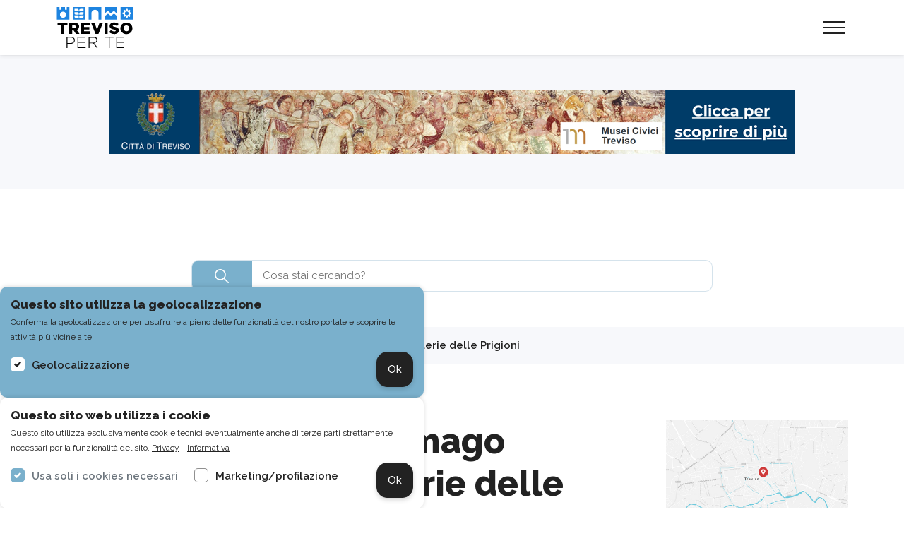

--- FILE ---
content_type: text/html; charset=UTF-8
request_url: https://www.trevisoperte.it/attivita/fondazione-imago-mundi-gallerie-delle-prigioni/
body_size: 14799
content:
<!doctype html>
<html lang="it-IT">

<head>
    <!-- Required meta tags -->
    <meta charset="UTF-8" />
    <meta name="viewport" content="width=device-width, initial-scale=1, shrink-to-fit=no, user-scalable=no">
    <meta name="format-detection" content="telephone=no">

    <link rel="apple-touch-icon" sizes="180x180" href="https://www.trevisoperte.it/wp-content/themes/urbecom-theme/favicon/apple-touch-icon.png">
    <link rel="icon" type="image/png" sizes="32x32" href="https://www.trevisoperte.it/wp-content/themes/urbecom-theme/favicon/favicon-32x32.png">
    <link rel="icon" type="image/png" sizes="16x16" href="https://www.trevisoperte.it/wp-content/themes/urbecom-theme/favicon/favicon-16x16.png">
    <link rel="manifest" href="https://www.trevisoperte.it/wp-content/themes/urbecom-theme/favicon/site.webmanifest">
    <link rel="mask-icon" href="https://www.trevisoperte.it/wp-content/themes/urbecom-theme/favicon/safari-pinned-tab.svg" color="#1e84e0">
    <meta name="msapplication-TileColor" content="#ffffff">
    <meta name="theme-color" content="#ffffff">

    <!-- Google Tag Manager -->
    <script>
        (function(w, d, s, l, i) {
            w[l] = w[l] || [];
            w[l].push({
                'gtm.start': new Date().getTime(),
                event: 'gtm.js'
            });
            var f = d.getElementsByTagName(s)[0],
                j = d.createElement(s),
                dl = l != 'dataLayer' ? '&l=' + l : '';
            j.async = true;
            j.src =
                'https://www.googletagmanager.com/gtm.js?id=' + i + dl;
            f.parentNode.insertBefore(j, f);
        })(window, document, 'script', 'dataLayer', 'GTM-NTDHFNLP');
    </script>
    <!-- End Google Tag Manager -->

    <!-- Matomo -->
    <script>
        var _paq = window._paq = window._paq || [];
        /* tracker methods like "setCustomDimension" should be called before "trackPageView" */
        _paq.push(['trackPageView']);
        _paq.push(['enableLinkTracking']);
        (function() {
            var u = "//matomo.slash.it/";
            _paq.push(['setTrackerUrl', u + 'matomo.php']);
            _paq.push(['setSiteId', '4']);
            var d = document,
                g = d.createElement('script'),
                s = d.getElementsByTagName('script')[0];
            g.async = true;
            g.src = u + 'matomo.js';
            s.parentNode.insertBefore(g, s);
        })();
    </script>
    <!-- End Matomo Code -->

    <script>
        ! function(f, b, e, v, n, t, s) {
            if (f.fbq) return;
            n = f.fbq = function() {
                n.callMethod ?
                    n.callMethod.apply(n, arguments) : n.queue.push(arguments)
            };
            if (!f._fbq) f._fbq = n;
            n.push = n;
            n.loaded = !0;
            n.version = '2.0';
            n.queue = [];
            t = b.createElement(e);
            t.async = !0;
            t.src = v;
            s = b.getElementsByTagName(e)[0];
            s.parentNode.insertBefore(t, s)
        }(window, document, 'script',
            'https://connect.facebook.net/en_US/fbevents.js');
        fbq('consent', 'revoke');
        fbq('init', '203373984732077');
        fbq('track', 'PageView');
    </script>

    <script type="text/javascript">
        var _iub = _iub || {};
        _iub.cons_instructions = _iub.cons_instructions || [];
        _iub.cons_instructions.push(["init", {
            api_key: "S4q6tkIkc9NnvPnUzREBihGeeZoT8nar"
        }]);
    </script>
    <script type="text/javascript" src="https://cdn.iubenda.com/cons/iubenda_cons.js" async></script>

    <meta name='robots' content='index, follow, max-image-preview:large, max-snippet:-1, max-video-preview:-1' />
	<style>img:is([sizes="auto" i], [sizes^="auto," i]) { contain-intrinsic-size: 3000px 1500px }</style>
	
	<!-- This site is optimized with the Yoast SEO plugin v26.8 - https://yoast.com/product/yoast-seo-wordpress/ -->
	<title>Fondazione Imago Mundi - Gallerie delle Prigioni - Treviso per te</title>
	<link rel="canonical" href="https://www.trevisoperte.it/attivita/fondazione-imago-mundi-gallerie-delle-prigioni/" />
	<meta property="og:locale" content="it_IT" />
	<meta property="og:type" content="article" />
	<meta property="og:title" content="Fondazione Imago Mundi - Gallerie delle Prigioni - Treviso per te" />
	<meta property="og:url" content="https://www.trevisoperte.it/attivita/fondazione-imago-mundi-gallerie-delle-prigioni/" />
	<meta property="og:site_name" content="Treviso per te" />
	<meta property="og:image" content="https://www.trevisoperte.it/wp-content/uploads/2021/05/copertina-social.jpg" />
	<meta property="og:image:width" content="1200" />
	<meta property="og:image:height" content="630" />
	<meta property="og:image:type" content="image/jpeg" />
	<script type="application/ld+json" class="yoast-schema-graph">{"@context":"https://schema.org","@graph":[{"@type":"WebPage","@id":"https://www.trevisoperte.it/attivita/fondazione-imago-mundi-gallerie-delle-prigioni/","url":"https://www.trevisoperte.it/attivita/fondazione-imago-mundi-gallerie-delle-prigioni/","name":"Fondazione Imago Mundi - Gallerie delle Prigioni - Treviso per te","isPartOf":{"@id":"https://www.trevisoperte.it/#website"},"datePublished":"2022-08-24T08:28:31+00:00","breadcrumb":{"@id":"https://www.trevisoperte.it/attivita/fondazione-imago-mundi-gallerie-delle-prigioni/#breadcrumb"},"inLanguage":"it-IT","potentialAction":[{"@type":"ReadAction","target":["https://www.trevisoperte.it/attivita/fondazione-imago-mundi-gallerie-delle-prigioni/"]}]},{"@type":"BreadcrumbList","@id":"https://www.trevisoperte.it/attivita/fondazione-imago-mundi-gallerie-delle-prigioni/#breadcrumb","itemListElement":[{"@type":"ListItem","position":1,"name":"Home","item":"https://www.trevisoperte.it/"},{"@type":"ListItem","position":2,"name":"Fondazione Imago Mundi &#8211; Gallerie delle Prigioni"}]},{"@type":"WebSite","@id":"https://www.trevisoperte.it/#website","url":"https://www.trevisoperte.it/","name":"Treviso per te","description":"","potentialAction":[{"@type":"SearchAction","target":{"@type":"EntryPoint","urlTemplate":"https://www.trevisoperte.it/?s={search_term_string}"},"query-input":{"@type":"PropertyValueSpecification","valueRequired":true,"valueName":"search_term_string"}}],"inLanguage":"it-IT"}]}</script>
	<!-- / Yoast SEO plugin. -->


<link rel='dns-prefetch' href='//cdnjs.cloudflare.com' />
<link rel="alternate" type="application/rss+xml" title="Treviso per te &raquo; Feed" href="https://www.trevisoperte.it/feed/" />
<link rel="alternate" type="application/rss+xml" title="Treviso per te &raquo; Feed dei commenti" href="https://www.trevisoperte.it/comments/feed/" />
<script type="text/javascript">
/* <![CDATA[ */
window._wpemojiSettings = {"baseUrl":"https:\/\/s.w.org\/images\/core\/emoji\/16.0.1\/72x72\/","ext":".png","svgUrl":"https:\/\/s.w.org\/images\/core\/emoji\/16.0.1\/svg\/","svgExt":".svg","source":{"concatemoji":"https:\/\/www.trevisoperte.it\/wp-includes\/js\/wp-emoji-release.min.js?ver=6.8.3"}};
/*! This file is auto-generated */
!function(s,n){var o,i,e;function c(e){try{var t={supportTests:e,timestamp:(new Date).valueOf()};sessionStorage.setItem(o,JSON.stringify(t))}catch(e){}}function p(e,t,n){e.clearRect(0,0,e.canvas.width,e.canvas.height),e.fillText(t,0,0);var t=new Uint32Array(e.getImageData(0,0,e.canvas.width,e.canvas.height).data),a=(e.clearRect(0,0,e.canvas.width,e.canvas.height),e.fillText(n,0,0),new Uint32Array(e.getImageData(0,0,e.canvas.width,e.canvas.height).data));return t.every(function(e,t){return e===a[t]})}function u(e,t){e.clearRect(0,0,e.canvas.width,e.canvas.height),e.fillText(t,0,0);for(var n=e.getImageData(16,16,1,1),a=0;a<n.data.length;a++)if(0!==n.data[a])return!1;return!0}function f(e,t,n,a){switch(t){case"flag":return n(e,"\ud83c\udff3\ufe0f\u200d\u26a7\ufe0f","\ud83c\udff3\ufe0f\u200b\u26a7\ufe0f")?!1:!n(e,"\ud83c\udde8\ud83c\uddf6","\ud83c\udde8\u200b\ud83c\uddf6")&&!n(e,"\ud83c\udff4\udb40\udc67\udb40\udc62\udb40\udc65\udb40\udc6e\udb40\udc67\udb40\udc7f","\ud83c\udff4\u200b\udb40\udc67\u200b\udb40\udc62\u200b\udb40\udc65\u200b\udb40\udc6e\u200b\udb40\udc67\u200b\udb40\udc7f");case"emoji":return!a(e,"\ud83e\udedf")}return!1}function g(e,t,n,a){var r="undefined"!=typeof WorkerGlobalScope&&self instanceof WorkerGlobalScope?new OffscreenCanvas(300,150):s.createElement("canvas"),o=r.getContext("2d",{willReadFrequently:!0}),i=(o.textBaseline="top",o.font="600 32px Arial",{});return e.forEach(function(e){i[e]=t(o,e,n,a)}),i}function t(e){var t=s.createElement("script");t.src=e,t.defer=!0,s.head.appendChild(t)}"undefined"!=typeof Promise&&(o="wpEmojiSettingsSupports",i=["flag","emoji"],n.supports={everything:!0,everythingExceptFlag:!0},e=new Promise(function(e){s.addEventListener("DOMContentLoaded",e,{once:!0})}),new Promise(function(t){var n=function(){try{var e=JSON.parse(sessionStorage.getItem(o));if("object"==typeof e&&"number"==typeof e.timestamp&&(new Date).valueOf()<e.timestamp+604800&&"object"==typeof e.supportTests)return e.supportTests}catch(e){}return null}();if(!n){if("undefined"!=typeof Worker&&"undefined"!=typeof OffscreenCanvas&&"undefined"!=typeof URL&&URL.createObjectURL&&"undefined"!=typeof Blob)try{var e="postMessage("+g.toString()+"("+[JSON.stringify(i),f.toString(),p.toString(),u.toString()].join(",")+"));",a=new Blob([e],{type:"text/javascript"}),r=new Worker(URL.createObjectURL(a),{name:"wpTestEmojiSupports"});return void(r.onmessage=function(e){c(n=e.data),r.terminate(),t(n)})}catch(e){}c(n=g(i,f,p,u))}t(n)}).then(function(e){for(var t in e)n.supports[t]=e[t],n.supports.everything=n.supports.everything&&n.supports[t],"flag"!==t&&(n.supports.everythingExceptFlag=n.supports.everythingExceptFlag&&n.supports[t]);n.supports.everythingExceptFlag=n.supports.everythingExceptFlag&&!n.supports.flag,n.DOMReady=!1,n.readyCallback=function(){n.DOMReady=!0}}).then(function(){return e}).then(function(){var e;n.supports.everything||(n.readyCallback(),(e=n.source||{}).concatemoji?t(e.concatemoji):e.wpemoji&&e.twemoji&&(t(e.twemoji),t(e.wpemoji)))}))}((window,document),window._wpemojiSettings);
/* ]]> */
</script>
<style id='wp-emoji-styles-inline-css' type='text/css'>

	img.wp-smiley, img.emoji {
		display: inline !important;
		border: none !important;
		box-shadow: none !important;
		height: 1em !important;
		width: 1em !important;
		margin: 0 0.07em !important;
		vertical-align: -0.1em !important;
		background: none !important;
		padding: 0 !important;
	}
</style>
<link rel='stylesheet' id='wp-block-library-css' href='https://www.trevisoperte.it/wp-includes/css/dist/block-library/style.min.css?ver=6.8.3' type='text/css' media='all' />
<style id='classic-theme-styles-inline-css' type='text/css'>
/*! This file is auto-generated */
.wp-block-button__link{color:#fff;background-color:#32373c;border-radius:9999px;box-shadow:none;text-decoration:none;padding:calc(.667em + 2px) calc(1.333em + 2px);font-size:1.125em}.wp-block-file__button{background:#32373c;color:#fff;text-decoration:none}
</style>
<style id='global-styles-inline-css' type='text/css'>
:root{--wp--preset--aspect-ratio--square: 1;--wp--preset--aspect-ratio--4-3: 4/3;--wp--preset--aspect-ratio--3-4: 3/4;--wp--preset--aspect-ratio--3-2: 3/2;--wp--preset--aspect-ratio--2-3: 2/3;--wp--preset--aspect-ratio--16-9: 16/9;--wp--preset--aspect-ratio--9-16: 9/16;--wp--preset--color--black: #000000;--wp--preset--color--cyan-bluish-gray: #abb8c3;--wp--preset--color--white: #ffffff;--wp--preset--color--pale-pink: #f78da7;--wp--preset--color--vivid-red: #cf2e2e;--wp--preset--color--luminous-vivid-orange: #ff6900;--wp--preset--color--luminous-vivid-amber: #fcb900;--wp--preset--color--light-green-cyan: #7bdcb5;--wp--preset--color--vivid-green-cyan: #00d084;--wp--preset--color--pale-cyan-blue: #8ed1fc;--wp--preset--color--vivid-cyan-blue: #0693e3;--wp--preset--color--vivid-purple: #9b51e0;--wp--preset--gradient--vivid-cyan-blue-to-vivid-purple: linear-gradient(135deg,rgba(6,147,227,1) 0%,rgb(155,81,224) 100%);--wp--preset--gradient--light-green-cyan-to-vivid-green-cyan: linear-gradient(135deg,rgb(122,220,180) 0%,rgb(0,208,130) 100%);--wp--preset--gradient--luminous-vivid-amber-to-luminous-vivid-orange: linear-gradient(135deg,rgba(252,185,0,1) 0%,rgba(255,105,0,1) 100%);--wp--preset--gradient--luminous-vivid-orange-to-vivid-red: linear-gradient(135deg,rgba(255,105,0,1) 0%,rgb(207,46,46) 100%);--wp--preset--gradient--very-light-gray-to-cyan-bluish-gray: linear-gradient(135deg,rgb(238,238,238) 0%,rgb(169,184,195) 100%);--wp--preset--gradient--cool-to-warm-spectrum: linear-gradient(135deg,rgb(74,234,220) 0%,rgb(151,120,209) 20%,rgb(207,42,186) 40%,rgb(238,44,130) 60%,rgb(251,105,98) 80%,rgb(254,248,76) 100%);--wp--preset--gradient--blush-light-purple: linear-gradient(135deg,rgb(255,206,236) 0%,rgb(152,150,240) 100%);--wp--preset--gradient--blush-bordeaux: linear-gradient(135deg,rgb(254,205,165) 0%,rgb(254,45,45) 50%,rgb(107,0,62) 100%);--wp--preset--gradient--luminous-dusk: linear-gradient(135deg,rgb(255,203,112) 0%,rgb(199,81,192) 50%,rgb(65,88,208) 100%);--wp--preset--gradient--pale-ocean: linear-gradient(135deg,rgb(255,245,203) 0%,rgb(182,227,212) 50%,rgb(51,167,181) 100%);--wp--preset--gradient--electric-grass: linear-gradient(135deg,rgb(202,248,128) 0%,rgb(113,206,126) 100%);--wp--preset--gradient--midnight: linear-gradient(135deg,rgb(2,3,129) 0%,rgb(40,116,252) 100%);--wp--preset--font-size--small: 13px;--wp--preset--font-size--medium: 20px;--wp--preset--font-size--large: 36px;--wp--preset--font-size--x-large: 42px;--wp--preset--spacing--20: 0.44rem;--wp--preset--spacing--30: 0.67rem;--wp--preset--spacing--40: 1rem;--wp--preset--spacing--50: 1.5rem;--wp--preset--spacing--60: 2.25rem;--wp--preset--spacing--70: 3.38rem;--wp--preset--spacing--80: 5.06rem;--wp--preset--shadow--natural: 6px 6px 9px rgba(0, 0, 0, 0.2);--wp--preset--shadow--deep: 12px 12px 50px rgba(0, 0, 0, 0.4);--wp--preset--shadow--sharp: 6px 6px 0px rgba(0, 0, 0, 0.2);--wp--preset--shadow--outlined: 6px 6px 0px -3px rgba(255, 255, 255, 1), 6px 6px rgba(0, 0, 0, 1);--wp--preset--shadow--crisp: 6px 6px 0px rgba(0, 0, 0, 1);}:where(.is-layout-flex){gap: 0.5em;}:where(.is-layout-grid){gap: 0.5em;}body .is-layout-flex{display: flex;}.is-layout-flex{flex-wrap: wrap;align-items: center;}.is-layout-flex > :is(*, div){margin: 0;}body .is-layout-grid{display: grid;}.is-layout-grid > :is(*, div){margin: 0;}:where(.wp-block-columns.is-layout-flex){gap: 2em;}:where(.wp-block-columns.is-layout-grid){gap: 2em;}:where(.wp-block-post-template.is-layout-flex){gap: 1.25em;}:where(.wp-block-post-template.is-layout-grid){gap: 1.25em;}.has-black-color{color: var(--wp--preset--color--black) !important;}.has-cyan-bluish-gray-color{color: var(--wp--preset--color--cyan-bluish-gray) !important;}.has-white-color{color: var(--wp--preset--color--white) !important;}.has-pale-pink-color{color: var(--wp--preset--color--pale-pink) !important;}.has-vivid-red-color{color: var(--wp--preset--color--vivid-red) !important;}.has-luminous-vivid-orange-color{color: var(--wp--preset--color--luminous-vivid-orange) !important;}.has-luminous-vivid-amber-color{color: var(--wp--preset--color--luminous-vivid-amber) !important;}.has-light-green-cyan-color{color: var(--wp--preset--color--light-green-cyan) !important;}.has-vivid-green-cyan-color{color: var(--wp--preset--color--vivid-green-cyan) !important;}.has-pale-cyan-blue-color{color: var(--wp--preset--color--pale-cyan-blue) !important;}.has-vivid-cyan-blue-color{color: var(--wp--preset--color--vivid-cyan-blue) !important;}.has-vivid-purple-color{color: var(--wp--preset--color--vivid-purple) !important;}.has-black-background-color{background-color: var(--wp--preset--color--black) !important;}.has-cyan-bluish-gray-background-color{background-color: var(--wp--preset--color--cyan-bluish-gray) !important;}.has-white-background-color{background-color: var(--wp--preset--color--white) !important;}.has-pale-pink-background-color{background-color: var(--wp--preset--color--pale-pink) !important;}.has-vivid-red-background-color{background-color: var(--wp--preset--color--vivid-red) !important;}.has-luminous-vivid-orange-background-color{background-color: var(--wp--preset--color--luminous-vivid-orange) !important;}.has-luminous-vivid-amber-background-color{background-color: var(--wp--preset--color--luminous-vivid-amber) !important;}.has-light-green-cyan-background-color{background-color: var(--wp--preset--color--light-green-cyan) !important;}.has-vivid-green-cyan-background-color{background-color: var(--wp--preset--color--vivid-green-cyan) !important;}.has-pale-cyan-blue-background-color{background-color: var(--wp--preset--color--pale-cyan-blue) !important;}.has-vivid-cyan-blue-background-color{background-color: var(--wp--preset--color--vivid-cyan-blue) !important;}.has-vivid-purple-background-color{background-color: var(--wp--preset--color--vivid-purple) !important;}.has-black-border-color{border-color: var(--wp--preset--color--black) !important;}.has-cyan-bluish-gray-border-color{border-color: var(--wp--preset--color--cyan-bluish-gray) !important;}.has-white-border-color{border-color: var(--wp--preset--color--white) !important;}.has-pale-pink-border-color{border-color: var(--wp--preset--color--pale-pink) !important;}.has-vivid-red-border-color{border-color: var(--wp--preset--color--vivid-red) !important;}.has-luminous-vivid-orange-border-color{border-color: var(--wp--preset--color--luminous-vivid-orange) !important;}.has-luminous-vivid-amber-border-color{border-color: var(--wp--preset--color--luminous-vivid-amber) !important;}.has-light-green-cyan-border-color{border-color: var(--wp--preset--color--light-green-cyan) !important;}.has-vivid-green-cyan-border-color{border-color: var(--wp--preset--color--vivid-green-cyan) !important;}.has-pale-cyan-blue-border-color{border-color: var(--wp--preset--color--pale-cyan-blue) !important;}.has-vivid-cyan-blue-border-color{border-color: var(--wp--preset--color--vivid-cyan-blue) !important;}.has-vivid-purple-border-color{border-color: var(--wp--preset--color--vivid-purple) !important;}.has-vivid-cyan-blue-to-vivid-purple-gradient-background{background: var(--wp--preset--gradient--vivid-cyan-blue-to-vivid-purple) !important;}.has-light-green-cyan-to-vivid-green-cyan-gradient-background{background: var(--wp--preset--gradient--light-green-cyan-to-vivid-green-cyan) !important;}.has-luminous-vivid-amber-to-luminous-vivid-orange-gradient-background{background: var(--wp--preset--gradient--luminous-vivid-amber-to-luminous-vivid-orange) !important;}.has-luminous-vivid-orange-to-vivid-red-gradient-background{background: var(--wp--preset--gradient--luminous-vivid-orange-to-vivid-red) !important;}.has-very-light-gray-to-cyan-bluish-gray-gradient-background{background: var(--wp--preset--gradient--very-light-gray-to-cyan-bluish-gray) !important;}.has-cool-to-warm-spectrum-gradient-background{background: var(--wp--preset--gradient--cool-to-warm-spectrum) !important;}.has-blush-light-purple-gradient-background{background: var(--wp--preset--gradient--blush-light-purple) !important;}.has-blush-bordeaux-gradient-background{background: var(--wp--preset--gradient--blush-bordeaux) !important;}.has-luminous-dusk-gradient-background{background: var(--wp--preset--gradient--luminous-dusk) !important;}.has-pale-ocean-gradient-background{background: var(--wp--preset--gradient--pale-ocean) !important;}.has-electric-grass-gradient-background{background: var(--wp--preset--gradient--electric-grass) !important;}.has-midnight-gradient-background{background: var(--wp--preset--gradient--midnight) !important;}.has-small-font-size{font-size: var(--wp--preset--font-size--small) !important;}.has-medium-font-size{font-size: var(--wp--preset--font-size--medium) !important;}.has-large-font-size{font-size: var(--wp--preset--font-size--large) !important;}.has-x-large-font-size{font-size: var(--wp--preset--font-size--x-large) !important;}
:where(.wp-block-post-template.is-layout-flex){gap: 1.25em;}:where(.wp-block-post-template.is-layout-grid){gap: 1.25em;}
:where(.wp-block-columns.is-layout-flex){gap: 2em;}:where(.wp-block-columns.is-layout-grid){gap: 2em;}
:root :where(.wp-block-pullquote){font-size: 1.5em;line-height: 1.6;}
</style>
<link rel='stylesheet' id='bootstrap-style-css' href='https://www.trevisoperte.it/wp-content/themes/urbecom-theme/plugins/bootstrap-4.6.0/css/bootstrap.min.css?ver=6.8.3' type='text/css' media='all' />
<link rel='stylesheet' id='fontello-style-css' href='https://www.trevisoperte.it/wp-content/themes/urbecom-theme/fonts/fontello/css/fontello.css?ver=6.8.3' type='text/css' media='all' />
<link rel='stylesheet' id='slick-slider-style-css' href='https://www.trevisoperte.it/wp-content/themes/urbecom-theme/plugins/slick-1.8.1/slick/slick.css?ver=6.8.3' type='text/css' media='all' />
<link rel='stylesheet' id='slick-slider-theme-style-css' href='https://www.trevisoperte.it/wp-content/themes/urbecom-theme/plugins/slick-1.8.1/slick/slick-theme.css?ver=6.8.3' type='text/css' media='all' />
<link rel='stylesheet' id='select-2-style-css' href='https://www.trevisoperte.it/wp-content/themes/urbecom-theme/plugins/select2-develop/dist/css/select2.min.css?ver=6.8.3' type='text/css' media='all' />
<link rel='stylesheet' id='fancybox-style-css' href='https://www.trevisoperte.it/wp-content/themes/urbecom-theme/plugins/fancybox-master/dist/jquery.fancybox.min.css?ver=6.8.3' type='text/css' media='all' />
<link rel='stylesheet' id='flickity-style-css' href='https://www.trevisoperte.it/wp-content/themes/urbecom-theme/plugins/flickity/css/flickity.min.css?ver=6.8.3' type='text/css' media='all' />
<link rel='stylesheet' id='main-style-css' href='https://www.trevisoperte.it/wp-content/themes/urbecom-theme/css/style-urbecom.min.css?ver=1749807580' type='text/css' media='all' />
<link rel='stylesheet' id='banners-style-css' href='https://www.trevisoperte.it/wp-content/themes/urbecom-theme/css/style-banners.min.css?ver=1753804011' type='text/css' media='all' />
<script type="text/javascript" src="https://www.trevisoperte.it/wp-includes/js/jquery/jquery.min.js?ver=3.7.1" id="jquery-core-js"></script>
<script type="text/javascript" src="https://www.trevisoperte.it/wp-includes/js/jquery/jquery-migrate.min.js?ver=3.4.1" id="jquery-migrate-js"></script>
<link rel="https://api.w.org/" href="https://www.trevisoperte.it/wp-json/" /><link rel="alternate" title="JSON" type="application/json" href="https://www.trevisoperte.it/wp-json/wp/v2/attivita/25658" /><link rel="EditURI" type="application/rsd+xml" title="RSD" href="https://www.trevisoperte.it/xmlrpc.php?rsd" />
<meta name="generator" content="WordPress 6.8.3" />
<link rel='shortlink' href='https://www.trevisoperte.it/?p=25658' />
<link rel="alternate" title="oEmbed (JSON)" type="application/json+oembed" href="https://www.trevisoperte.it/wp-json/oembed/1.0/embed?url=https%3A%2F%2Fwww.trevisoperte.it%2Fattivita%2Ffondazione-imago-mundi-gallerie-delle-prigioni%2F" />
<link rel="alternate" title="oEmbed (XML)" type="text/xml+oembed" href="https://www.trevisoperte.it/wp-json/oembed/1.0/embed?url=https%3A%2F%2Fwww.trevisoperte.it%2Fattivita%2Ffondazione-imago-mundi-gallerie-delle-prigioni%2F&#038;format=xml" />

<!-- This site is using AdRotate v5.13.7 to display their advertisements - https://ajdg.solutions/ -->
<!-- AdRotate CSS -->
<style type="text/css" media="screen">
	.g { margin:0px; padding:0px; overflow:hidden; line-height:1; zoom:1; }
	.g img { height:auto; }
	.g-col { position:relative; float:left; }
	.g-col:first-child { margin-left: 0; }
	.g-col:last-child { margin-right: 0; }
	.g-1 {  margin: 0 auto; }
	.g-2 {  margin: 0 auto; }
	@media only screen and (max-width: 480px) {
		.g-col, .g-dyn, .g-single { width:100%; margin-left:0; margin-right:0; }
	}
</style>
<!-- /AdRotate CSS -->

<style type="text/css">.recentcomments a{display:inline !important;padding:0 !important;margin:0 !important;}</style></head>

<body class="wp-singular attivita-template-default single single-attivita postid-25658 wp-theme-urbecom-theme">
    <!-- Google Tag Manager (noscript) -->
    <noscript><iframe src="https://www.googletagmanager.com/ns.html?id=GTM-NTDHFNLP" height="0" width="0" style="display:none;visibility:hidden"></iframe></noscript>
    <!-- End Google Tag Manager (noscript) -->

    <div class="overlay"></div>

    <nav class="navbar menu-level-top">
        <div class="container-fluid cstm">
            <div class="social-container align-self-center">
                seguici su:
                <a href="https://business.facebook.com/trevisoperte" target="_blank"><span class="d-none">Facebook</span><i class="icon-facebook"></i></a>
                <a href="https://www.instagram.com/trevisoperte/" target="_blank"><span class="d-none">Instagram</span><i class="icon-instagram"></i></a>
                <a href="https://www.youtube.com/channel/UCy4z7VhL9bTDleikSPr6LYw" target="_blank"><span class="d-none">YouTube</span><i class="icon-youtube"></i></a>
            </div>
            <ul class="user-area">

                
                    <li class="nav-item">
                        <a class="button-menu" href="https://www.trevisoperte.it/iscrizione-attivita/">
                            Registra gratuitamente la tua attività
                        </a>
                    </li>
                    <li class="nav-item mar-l-50">
                        <a class="nav-link" href="https://www.trevisoperte.it/login/">
                            <div class="icon-menu"><img src="https://www.trevisoperte.it/wp-content/themes/urbecom-theme/media/img/icona-accedi.svg" alt="icona accedi"></div>
                            Accedi
                        </a>
                    </li>
                                <li class="nav-item mar-l-50">
                    <div class="gtranslate_wrapper" id="gt-wrapper-54658468"></div>                </li>
            </ul>
        </div>
    </nav>

    <nav class="navbar menu-level-bottom">
        <div class="container-fluid cstm">
            <h1>
                <a class="navbar-brand" href="https://www.trevisoperte.it">
                    <img src="https://www.trevisoperte.it/wp-content/themes/urbecom-theme/media/img/logo.svg" alt="logo treviso per te">
                </a>
            </h1>
            <ul class="navbar-nav ml-auto">
                <li class="nav-item">
                    <a class="nav-link active" href="https://www.trevisoperte.it/attivita-di-treviso/">
                        <div class="icon-menu"><img src="https://www.trevisoperte.it/wp-content/themes/urbecom-theme/media/img/icona-attività.svg" alt="icona attività"></div>
                        Attività
                    </a>
                </li>
                <li class="nav-item">
                    <a class="nav-link " href="https://www.trevisoperte.it/opportunita/">
                        <div class="icon-menu"><img src="https://www.trevisoperte.it/wp-content/themes/urbecom-theme/media/img/icona-opportunita.svg" alt="icona opportunità"></div>
                        Opportunità
                    </a>
                </li>
                <li class="nav-item">
                    <a class="nav-link " href="https://www.trevisoperte.it/citta-e-protagonisti/">
                        <div class="icon-menu"><img src="https://www.trevisoperte.it/wp-content/themes/urbecom-theme/media/img/icona-citta-e-protagonisti.svg" alt="icona citta e protagonisti"></div>
                        Città e protagonisti
                    </a>
                </li>
                <li class="nav-item">
                    <a class="nav-link " href="https://www.trevisoperte.it/tour-esperienze/">
                        <div class="icon-menu"><img src="https://www.trevisoperte.it/wp-content/themes/urbecom-theme/media/img/icona-tour-esperienze.svg" alt="icona tour & esperienze"></div>
                        Tour & esperienze
                    </a>
                </li>
                <!-- <li class="nav-item">
                        <a class="nav-link" href="">
                            <div class="icon-menu"><img src="https://www.trevisoperte.it/wp-content/themes/urbecom-theme/media/img/icona-eventi.svg" alt="icona eventi"></div>
                            Eventi
                        </a>
                    </li> -->
                <li class="nav-item">
                    <a class="nav-link " href="https://www.trevisoperte.it/manifestazioni/" href="">
                        <div class="icon-menu"><img src="https://www.trevisoperte.it/wp-content/themes/urbecom-theme/media/img/icona-manifestazioni.svg" alt="icona eventi"></div>
                        Manifestazioni
                    </a>
                </li>
                <li class="nav-item">
                    <a class="nav-link " href="https://www.trevisoperte.it/iniziative/">
                        <div class="icon-menu"><img src="https://www.trevisoperte.it/wp-content/themes/urbecom-theme/media/img/icona-iniziative.svg" alt="icona iniziative"></div>
                        Iniziative
                    </a>
                </li>
                <li class="nav-item">
                    <a class="nav-link " href="https://www.trevisoperte.it/quartieri/">
                        <div class="icon-menu"><img src="https://www.trevisoperte.it/wp-content/themes/urbecom-theme/media/img/icona-quartieri.svg" alt="icona iniziative"></div>
                        Quartieri
                    </a>
                </li>
                <!-- <li class="nav-item">
                        <a class="nav-link" href="https://giftcard.trevisoperte.it/" target="_blank">
                            <div class="icon-menu"><img src="https://www.trevisoperte.it/wp-content/themes/urbecom-theme/media/img/icona-gift-card.svg" alt="icona treviso per te card"></div>
                            Treviso Per Te Card
                        </a>
                    </li> -->
            </ul>
            <div class="button-menu-open ml-auto">
                <span class="menu-line ml-1"></span>
                <span class="menu-line ml-2"></span>
                <span class="menu-line ml-3"></span>
            </div>
        </div>
    </nav>

    <div class="main-menu" role="navigation">
        <div class="button-menu-close">
            <span class="menu-line ml-1"></span>
            <span class="menu-line ml-2"></span>
        </div>
        <ul class="main-menu-list">
            <li class="nav-item">
                <a class="nav-link active" href="https://www.trevisoperte.it/attivita-di-treviso/">
                    <div class="icon-menu"><img src="https://www.trevisoperte.it/wp-content/themes/urbecom-theme/media/img/icona-attività.svg" alt="icona attività"></div>
                    Attività
                </a>
            </li>
            <li class="nav-item">
                <a class="nav-link " href="https://www.trevisoperte.it/opportunita/">
                    <div class="icon-menu"><img src="https://www.trevisoperte.it/wp-content/themes/urbecom-theme/media/img/icona-opportunita.svg" alt="icona opportunità"></div>
                    Opportunità
                </a>
            </li>
            <li class="nav-item">
                <a class="nav-link " href="https://www.trevisoperte.it/citta-e-protagonisti/">
                    <div class="icon-menu"><img src="https://www.trevisoperte.it/wp-content/themes/urbecom-theme/media/img/icona-citta-e-protagonisti.svg" alt="icona citta e protagonisti"></div>
                    Città e protagonisti
                </a>
            </li>
            <li class="nav-item">
                <a class="nav-link " href="https://www.trevisoperte.it/tour-esperienze/">
                    <div class="icon-menu"><img src="https://www.trevisoperte.it/wp-content/themes/urbecom-theme/media/img/icona-tour-esperienze.svg" alt="icona tour & esperienze"></div>
                    Tour & esperienze
                </a>
            </li>
            <!-- <li class="nav-item">
                    <a class="nav-link" href="">
                        <div class="icon-menu"><img src="https://www.trevisoperte.it/wp-content/themes/urbecom-theme/media/img/icona-eventi.svg" alt="icona eventi"></div>
                        Eventi
                    </a>
                </li> -->
            <li class="nav-item">
                <a class="nav-link " href="https://www.trevisoperte.it/manifestazioni/" href="">
                    <div class="icon-menu"><img src="https://www.trevisoperte.it/wp-content/themes/urbecom-theme/media/img/icona-manifestazioni.svg" alt="icona eventi"></div>
                    Manifestazioni
                </a>
            </li>
            <li class="nav-item">
                <a class="nav-link " href="https://www.trevisoperte.it/iniziative/">
                    <div class="icon-menu"><img src="https://www.trevisoperte.it/wp-content/themes/urbecom-theme/media/img/icona-iniziative.svg" alt="icona iniziative"></div>
                    Iniziative
                </a>
            </li>
            <li class="nav-item">
                <a class="nav-link " href="https://www.trevisoperte.it/quartieri/">
                    <div class="icon-menu"><img src="https://www.trevisoperte.it/wp-content/themes/urbecom-theme/media/img/icona-quartieri.svg" alt="icona iniziative"></div>
                    Quartieri
                </a>
            </li>
            <!-- <li class="nav-item">
                    <a class="nav-link" href="https://giftcard.trevisoperte.it/" target="_blank">
                        <div class="icon-menu"><img src="https://www.trevisoperte.it/wp-content/themes/urbecom-theme/media/img/icona-gift-card.svg" alt="icona treviso per te card"></div>
                        Treviso Per Te Card
                    </a>
                </li> -->

            <hr>

            
                <li class="nav-item text-center">
                    <a class="button-menu" href="https://www.trevisoperte.it/iscrizione-attivita/">
                        Registra gratuitamente la tua attività
                    </a>
                </li>
                <li class="nav-item text-center">
                    <a class="nav-link" href="https://www.trevisoperte.it/login/">
                        <div class="icon-menu"><img src="https://www.trevisoperte.it/wp-content/themes/urbecom-theme/media/img/icona-accedi.svg" alt="icona accedi"></div>
                        Accedi
                    </a>
                </li>

                        <li class="nav-item">
                <div class="gtranslate_wrapper" id="gt-wrapper-51180353"></div>            </li>
        </ul>
    </div>


    
        <div class="banner-wrap">
            <div class="container-fluid">
                <div class="row">
                    <div id="geolocalizzazione-form" style="display:none" class="banner geo">
                        <div class="title-3">
                            Questo sito utilizza la geolocalizzazione
                        </div>
                        <p>Conferma la geolocalizzazione per usufruire a pieno delle funzionalità del nostro portale e scoprire le attività più vicine a te.</p>
                        <div class="row justify-content-between align-items-center">
                            <div class="col-auto">
                                <div class="custom-control custom-checkbox">
                                    <input id="checkbox_geolocalizzazione" class="custom-control-input" type="checkbox" name="checkbox_geolocalizzazione" checked required>
                                    <label class="custom-control-label" for="checkbox_geolocalizzazione">
                                        Geolocalizzazione
                                    </label>
                                </div>
                            </div>
                            <div class="col-auto">
                                <button>Ok</button>
                            </div>
                        </div>
                    </div>
                </div>

                <div class="row">
                    <div id="cookie-form" style="display:none" class="banner cookie">
                        <div class="title-3">Questo sito web utilizza i cookie</div>
                        <p>Questo sito utilizza esclusivamente cookie tecnici eventualmente anche di terze parti strettamente necessari per la funzionalità del sito. <a href="https://www.trevisoperte.it/cookie-policy/" target="_blank">Privacy</a> - <a href="https://www.trevisoperte.it/privacy-policy/" target="_blank">Informativa</a></p>
                        <div class="row justify-content-between align-items-center">
                            <div class="col-auto">
                                <div class="custom-control custom-checkbox">
                                    <input id="checkbox_cookie" class="custom-control-input" type="checkbox" name="checkbox_cookie" checked disabled required>
                                    <label class="custom-control-label" for="checkbox_cookie">
                                        Usa soli i cookies necessari
                                    </label>
                                </div>
                                <div class="custom-control custom-checkbox">
                                    <input id="checkbox_marketing" class="custom-control-input" type="checkbox" name="checkbox_marketing" required>
                                    <label class="custom-control-label" for="checkbox_marketing">
                                        Marketing/profilazione
                                    </label>
                                </div>
                                <!-- <div class="custom-control custom-checkbox">
                            <input id="checkbox_geolocalizzazione" class="custom-control-input" type="checkbox" name="checkbox_geolocalizzazione" required>
                            <label class="custom-control-label" for="checkbox_geolocalizzazione">
                                Geolocalizzazione
                            </label>
                        </div> -->
                            </div>
                            <div class="col-auto">
                                <button>Ok</button>
                            </div>
                        </div>
                    </div>
                </div>
            </div>
        </div>

    
    <main class="main-content has-ad-banner  has-ad-banner-mobile">
        <div class="d-none d-lg-block"><div class="ad-banner leaderboard"><div class="g g-1"><div class="g-single a-24"><a href="https://www.museicivicitreviso.it/it" target="_blank"><img src="https://www.trevisoperte.it/wp-content/uploads/2025/10/Aggiungi-un-titolo-2.png" /></a></div></div></div></div>

    
    <section class="search-section">
        <div class="container-fluid cstm">
            <div class="row">
                <div class="col-12 col-md-10 offset-md-1 col-lg-8 offset-lg-2">
                    <label for="select-2-quick-search" class="d-none">ricerca</label><select id="select-2-quick-search" data-icon="https://www.trevisoperte.it/wp-content/themes/urbecom-theme/media/img/search-white.svg" data-enter-url="https://www.trevisoperte.it/ricerca-attivita/" data-url="https://www.trevisoperte.it/ws/search.php" name="" multiple=""></select>
                </div>
            </div>
        </div>
    </section>

    <section class="bg-color-1">
        <div class="container-fluid cstm">
            <div class="row">
                <div class="col-auto">
                    <nav aria-label="breadcrumb">
                        <ol class="breadcrumb">
                            <li class="breadcrumb-item"><a href="https://www.trevisoperte.it"><span class="d-none">Home</span><i class="icon-home"></i></a></li>
                                                            <li class="breadcrumb-item"><a href="https://www.trevisoperte.it/categorie_attivita/tempo-libero-e-sport/">Tempo libero e sport</a></li>
                                                            <li class="breadcrumb-item"><a href="https://www.trevisoperte.it/categorie_attivita/musei/">Musei</a></li>
                                                        <li class="breadcrumb-item notranslate">Fondazione Imago Mundi &#8211; Gallerie delle Prigioni</li>
                        </ol>
                    </nav>
                </div>
            </div>
        </div>
    </section>

    <section id="singola-attivita" class="section-pad">
        <div class="container-fluid cstm">
            <div class="row">
                <div class="col-2 d-none-max-lg">
                                            <img class="activity-icon" src="https://www.trevisoperte.it/wp-content/uploads/2022/08/127910505_2869961999957531_5321630499228158254_n.jpg" alt="logo Fondazione Imago Mundi - Gallerie delle Prigioni">
                                    </div>
                <div class="col-12 col-lg-6 mar-b-50-max-lg">
                    <!-- <div class="row justify-content-between">
                    <div class="col-10 col-xl-9"> -->
                    <div class="media">
                                                    <img class="activity-icon d-lg-none" src="https://www.trevisoperte.it/wp-content/uploads/2022/08/127910505_2869961999957531_5321630499228158254_n.jpg" alt="logo Fondazione Imago Mundi - Gallerie delle Prigioni">
                                                <div class="media-body">
                            <h1 class="activity-name notranslate">Fondazione Imago Mundi - Gallerie delle Prigioni</h1>
                            <div class="activity-categories">
                                <a href="https://www.trevisoperte.it/categorie_attivita/negozio-darte-e-galleria-darte/">Negozio d'arte e galleria d'arte</a> / <a href="https://www.trevisoperte.it/categorie_attivita/tempo-libero-e-sport/">Tempo libero e sport</a> / <a href="https://www.trevisoperte.it/categorie_attivita/musei/">Musei</a>                            </div>
                        </div>
                    </div>
                    <!-- </div>
                    </div>
                    <div class="col-2 col-xl-3 share-container">
                        <a class="d-block" href="">
                            <div class="media">
                                <div class="icon-20"><img src="https://www.trevisoperte.it/wp-content/themes/urbecom-theme/media/img/scheda-attività/share.svg"></div>
                                <div class="media-body align-self-center">
                                    Condividi
                                </div>
                            </div>
                        </a>
                    </div>
                </div> -->
                    <div class="row">
                        <div class="col-12">
                            <div class="media align-items-center mar-t-20 mar-b-10">
                                <div class="icon-20 mar-r-15"><img src="https://www.trevisoperte.it/wp-content/themes/urbecom-theme/media/img/scheda-attività/placeholder.svg" alt="indirizzo"></div>
                                <div class="media-body">
                                    <p class="address notranslate">Piazza Duomo n.20, 31100, Treviso</p>
                                </div>
                            </div>

                            
                                                            <a href="https://www.trevisoperte.it/login/?back=attivita/fondazione-imago-mundi-gallerie-delle-prigioni" class="button-review">
                                    <i class="icon-pencil"></i>
                                    Dai una valutazione
                                </a>
                            
                            <div class="main-activity-description">
                                <p>Fondazione d&#8217;arte contemporanea con sede a Treviso (Veneto, Italia), presso le Gallerie delle Prigioni in Piazza Duomo 20.</p>
                            </div>
                                                            <a id="descrizione-attivita-btn" href="#sezione-descrizione-attività" class="button-1">scopri di più</a>
                                                    </div>
                    </div>
                    <div class="row activity-container">

                                                                                                            <div class="col-12 col-md-6 col-xl-4 activity-desc">
                                    <i class="icon-phone"></i><!--
                                --><a href="tel:0422 512200"><span><b>0422 512200</b></span></a>
                                </div>
                                                    
                        
                                                    <div class="col-12 activity-desc">
                                <i class="icon-facebook"></i><!--
                            --><a href="https://www.facebook.com/fondazioneimagomundi"><span><b>https://www.facebook.com/fondazioneimagomundi</b></span></a>
                            </div>
                        
                                                    <div class="col-12 activity-desc">
                                <i class="icon-instagram"></i><!--
                            --><a href="@fondazioneimagomundi"><span><b>@fondazioneimagomundi</b></span></a>
                            </div>
                        
                                                
                                                    <div class="col-12 activity-desc">
                                <i class="icon-monitor"></i><!--
                            --><a rel="nofollow" href=" https://fondazioneimagomundi.org/" target="_blank"><span><b> fondazioneimagomundi.org</b></span></a>
                            </div>
                        
                        
                    </div>
                    <div class="row mar-b-25">
                        <div class="col-12">
                                                                                                <span href="" class="tag-link"><i class="icon-check"></i>Contanti</span>
                                                                                                                                <span href="" class="tag-link"><i class="icon-check"></i>Bancomat</span>
                                                                                                                                <span href="" class="tag-link"><i class="icon-check"></i>Parcheggio A Pagamento</span>
                                                                                                                                                                                                                                                                                                                                                                                                                                                                                                                        </div>
                                            </div>
                                    </div>

                <div class="col-12  col-lg-3 ml-auto">
                                            <!-- <script>
                            function initMap() {
                                const position = {
                                    lat: 45.6663398000,
                                    lng: 12.2425907000                                }
                                const map = new google.maps.Map(document.getElementById("map"), {
                                    center: position,
                                    zoom: 16,
                                });
                                const marker = new google.maps.Marker({
                                    position: position,
                                    map: map,
                                });
                            }
                        </script> -->
                        <!-- <div id="map"></div> -->
                        <div class="google-maps-results" style="max-width: 300px; margin: 0 auto;">
                            <img src="https://www.trevisoperte.it/wp-content/themes/urbecom-theme/media/img/mappa-calcola-percorso.jpg" alt="calcola percorso attività">
                        </div>
                        <a target="_blank" href="https://www.google.com/maps/dir/?api=1&destination=Piazza+Duomo+n.20%2C+31100%2C+Treviso" class="calc-route-button" style="max-width: 300px; margin: 0 auto;">Calcola il percorso</a>
                        <!-- <script src="https://maps.googleapis.com/maps/api/js?key=AIzaSyCwIbXTXRa9vRaSf_6Z67XPqUYb7Fz_gHo&callback=initMap&libraries=&v=weekly" async></script> -->
                    
                                            <div class="mt-5">
                            <div class="ad-banner rectangle"><div class="g g-4"><div class="g-single a-25"><a href="https://www.facebook.com/bibliotecaragazzitreviso?locale=it_IT" target="_blank"><img src="https://www.trevisoperte.it/wp-content/uploads/2025/10/Banner-300x600-1.png" /></a></div></div></div>                        </div>
                                    </div>


            </div>
        </div>
    </section>

    
        <section id="fotogallery-section" class="section-pad bg-color-1">
            <div class="container-fluid cstm">
                <div class="row justify-content-md-between">
                    <div class="col-12 col-md-auto mar-b-50-min-md order-md-1">
                        <div class="title-2">Fotogallery</div>
                    </div>
                    <div class="col-12 order-md-3 section-mar-t">
                        <div class="slick-slider-fotogallery">
                                                            <div>
                                    <a data-fancybox="gallery" href="https://www.trevisoperte.it/wp-content/uploads/2022/08/281251626_3267064753580585_3405134843718499345_n.jpg"><img class="lazyload" data-src="https://www.trevisoperte.it/wp-content/uploads/2022/08/281251626_3267064753580585_3405134843718499345_n.jpg" alt="immagine fotogallery"></a>
                                </div>
                                                            <div>
                                    <a data-fancybox="gallery" href="https://www.trevisoperte.it/wp-content/uploads/2022/08/299477935_3327941914159535_383778881989647066_n.jpg"><img class="lazyload" data-src="https://www.trevisoperte.it/wp-content/uploads/2022/08/299477935_3327941914159535_383778881989647066_n.jpg" alt="immagine fotogallery"></a>
                                </div>
                                                            <div>
                                    <a data-fancybox="gallery" href="https://www.trevisoperte.it/wp-content/uploads/2022/08/294830467_3314752928811767_6802295981553563025_n.jpg"><img class="lazyload" data-src="https://www.trevisoperte.it/wp-content/uploads/2022/08/294830467_3314752928811767_6802295981553563025_n.jpg" alt="immagine fotogallery"></a>
                                </div>
                                                            <div>
                                    <a data-fancybox="gallery" href="https://www.trevisoperte.it/wp-content/uploads/2022/08/299613134_3327941917492868_878625237454510780_n.jpg"><img class="lazyload" data-src="https://www.trevisoperte.it/wp-content/uploads/2022/08/299613134_3327941917492868_878625237454510780_n.jpg" alt="immagine fotogallery"></a>
                                </div>
                                                    </div>
                    </div>
                    <div class="col-12 col-md-auto order-md-2">
                        <div class="gallery-button">
                            <i class="icon-gallery"></i>
                            Mostra tutte le foto <span>(4)</span>
                        </div>
                    </div>
                </div>
            </div>
        </section>

    
    
    <section id="sezione-descrizione-attività" class="section-pad bg-color-1">
        <div class="container-fluid cstm">
            <!-- SE ESISTE LA DESCRIZIONE COMPLETA -->
                            <div class="row">
                    <div class="col-12 col-lg-6 mar-b-50-max-lg">
                        <div class="activity-desc-cart">
                            <div class="row justify-content-between">
                                <div class="col-auto">
                                    <h3 class="title-3">Descrizione dell'attività</h3>
                                </div>
                                <div class="col-auto">
                                    <i class="icon-shop"></i>
                                </div>
                            </div>
                            <hr>
                            <div class="m8h3af8h l7ghb35v kjdc1dyq kmwttqpk gh25dzvf">
<div dir="auto">La Fondazione Imago Mundi è una fondazione d&#8217;arte contemporanea, non profit, che promuove, in un’ottica internazionale, la ricerca, la produzione e la divulgazione dell’arte contemporanea, organizzando mostre, talk, eventi e laboratori didattici online e offline presso la sede espositiva delle Gallerie delle Prigioni di Treviso, ex carceri asburgiche restaurate dall&#8217;architetto Tobia Scarpa in piazza Duomo 20.</div>
</div>
<div class="l7ghb35v kjdc1dyq kmwttqpk gh25dzvf jikcssrz">
<div dir="auto">Nasce nel 2018 come evoluzione di Imago Mundi Collection. La Imago Mundi Collection vede la luce a partire da un’idea di Luciano Benetton, che ha riunito nel tempo, a partire dal 2013, oltre 26.000 opere dal formato 10&#215;12 cm, realizzate da artiste e artisti provenienti da 163 Paesi e comunità e raccolte in altrettanti cataloghi, compiendo una mappatura globale che racconta, attraverso l’arte, le diversità espressive delle culture umane per formare una comunità creativa inclusiva e democratica.</div>
</div>
                        </div>
                    </div>
                    <div class="col-12 col-lg-6">
                        <div class="row">
                            <div class="col-12 mar-b-50-max-lg mar-b-20-min-lg">
                                <div class="activity-desc-cart">
                                    <div class="row justify-content-between">
                                        <div class="col-auto">
                                            <h3 class="title-3">Informazioni sull'attività</h3>
                                        </div>
                                        <div class="col-auto">
                                            <i class="icon-info"></i>
                                        </div>
                                    </div>
                                    <hr>
                                    <ul>
                                        <li>
                                            <b>Categoria:</b> Negozio d'arte e galleria d'arte                                        </li>

                                        
                                                                                                                            <li>
                                                <b>Ragione sociale:</b> Fondazione Imago Mundi - Gallerie delle Prigioni                                            </li>
                                        
                                    </ul>
                                </div>
                            </div>

                            <div class="col-12" id="sezione-valuta-attività">
                                <div class="activity-desc-cart">
                                    <div class="row justify-content-between">
                                        <div class="col-auto">
                                            <div class="title-3">Valutazioni <span>(0)</span></div>
                                        </div>
                                        <div class="col-auto">
                                            <i class="icon-star"></i>
                                        </div>
                                    </div>
                                    <hr>
                                    <div class="row mar-b-5 no-gutters">
                                        <div class="col-5 col-lg-4 col-xl-5">
                                            <div class="custom-control custom-checkbox">
                                                <input id="checkbox_eccellente" class="custom-control-input" type="checkbox" name="valutazione" value="5" required>
                                                <label class="custom-control-label" for="checkbox_eccellente">Eccellente</label>
                                            </div>
                                        </div>
                                        <div class="col-7 col-lg-8 col-xl-7">
                                            <div class="row align-items-center justify-content-between no-gutters progress-container">
                                                <div class="col-10">
                                                    <div class="progress">
                                                        <div class="progress-bar" role="progressbar" style="width: 0%" aria-valuenow="0" aria-valuemin="0" aria-valuemax="100"></div>
                                                    </div>
                                                </div>
                                                <div class="col-auto">
                                                    <span class="counter-review">0</span>
                                                </div>
                                            </div>
                                        </div>
                                    </div>
                                    <div class="row mar-b-5 no-gutters">
                                        <div class="col-5 col-lg-4 col-xl-5">
                                            <div class="custom-control custom-checkbox">
                                                <input id="checkbox_molto_buono" class="custom-control-input" type="checkbox" name="valutazione" value="4" required>
                                                <label class="custom-control-label" for="checkbox_molto_buono">Molto buono</label>
                                            </div>
                                        </div>
                                        <div class="col-7 col-lg-8 col-xl-7">
                                            <div class="row align-items-center justify-content-between no-gutters progress-container">
                                                <div class="col-10">
                                                    <div class="progress">
                                                        <div class="progress-bar" role="progressbar" style="width: 0%%" aria-valuenow="25" aria-valuemin="0" aria-valuemax="100"></div>
                                                    </div>
                                                </div>
                                                <div class="col-auto">
                                                    <span class="counter-review">0</span>
                                                </div>
                                            </div>
                                        </div>
                                    </div>
                                    <div class="row mar-b-5 no-gutters">
                                        <div class="col-5 col-lg-4 col-xl-5">
                                            <div class="custom-control custom-checkbox">
                                                <input id="checkbox_nella_media" class="custom-control-input" type="checkbox" name="valutazione" value="3" required>
                                                <label class="custom-control-label" for="checkbox_nella_media">Nella media</label>
                                            </div>
                                        </div>
                                        <div class="col-7 col-lg-8 col-xl-7">
                                            <div class="row align-items-center justify-content-between no-gutters progress-container">
                                                <div class="col-10">
                                                    <div class="progress">
                                                        <div class="progress-bar" role="progressbar" style="width: 0%" aria-valuenow="50" aria-valuemin="0" aria-valuemax="100"></div>
                                                    </div>
                                                </div>
                                                <div class="col-auto">
                                                    <span class="counter-review">0</span>
                                                </div>
                                            </div>
                                        </div>
                                    </div>
                                    <div class="row mar-b-5 no-gutters">
                                        <div class="col-5 col-lg-4 col-xl-5">
                                            <div class="custom-control custom-checkbox">
                                                <input id="checkbox_scarso" class="custom-control-input" type="checkbox" name="valutazione" value="2" required>
                                                <label class="custom-control-label" for="checkbox_scarso">Scarso</label>
                                            </div>
                                        </div>
                                        <div class="col-7 col-lg-8 col-xl-7">
                                            <div class="row align-items-center justify-content-between no-gutters progress-container">
                                                <div class="col-10">
                                                    <div class="progress">
                                                        <div class="progress-bar" role="progressbar" style="width: 0%" aria-valuenow="75" aria-valuemin="0" aria-valuemax="100"></div>
                                                    </div>
                                                </div>
                                                <div class="col-auto">
                                                    <span class="counter-review">0</span>
                                                </div>
                                            </div>
                                        </div>
                                    </div>
                                    <div class="row no-gutters">
                                        <div class="col-5 col-lg-4 col-xl-5">
                                            <div class="custom-control custom-checkbox">
                                                <input id="checkbox_pessimo" class="custom-control-input" type="checkbox" name="valutazione" value="1" required>
                                                <label class="custom-control-label" for="checkbox_pessimo">Pessimo</label>
                                            </div>
                                        </div>
                                        <div class="col-7 col-lg-8 col-xl-7">
                                            <div class="row align-items-center justify-content-between no-gutters progress-container">
                                                <div class="col-10">
                                                    <div class="progress">
                                                        <div class="progress-bar" role="progressbar" style="width: 0%" aria-valuenow="100" aria-valuemin="0" aria-valuemax="100"></div>
                                                    </div>
                                                </div>
                                                <div class="col-auto">
                                                    <span class="counter-review">0</span>
                                                </div>
                                            </div>
                                        </div>
                                    </div>

                                                                                                                    <a href="https://www.trevisoperte.it/login/?back=attivita/fondazione-imago-mundi-gallerie-delle-prigioni" class="button-2 black mar-t-20">Invia la tua valutazione</a>
                                                                    </div>
                            </div>
                        </div>
                    </div>
                </div>
                <!-- SE NON ESISTE LA DESCRIZIONE COMPLETA -->
                    </div>
    </section>



    

            <section class="section-pad">
            <div class="container-fluid cstm">
                <div class="row section-mar-b-2">
                    <div class="col-md-auto">
                        <h2 class="title-2">Altre attività simili</h2>
                    </div>
                </div>
                <div class="row">
                    <div class="col-12 no-padding">
                        <div class="slick-slider-1">

                                                            <div class="activities-item">
                                    <a href="https://www.trevisoperte.it/attivita/associazione-musicale-francesco-manzato-2/">
                                                                                    <img class="lazyload" data-src="https://www.trevisoperte.it/wp-content/uploads/2025/10/d-1.png" alt="logo Associazione musicale Francesco Manzato">
                                                                                <div class="activity-wrap d-flex">
                                            <div class="media">
                                                <div class="activity-icon">
                                                                                                            <img src="https://www.trevisoperte.it/wp-content/uploads/2025/10/275998740_5338930389464946_4564601265890706303_n.jpg" alt="logo Associazione musicale Francesco Manzato">
                                                                                                    </div>
                                                <div class="media-body">
                                                    <h3 class="activity-name notranslate">Associazione musicale Francesco Manzato</h3>
                                                    <div class="activity-categories">
                                                        Negozio d'arte e galleria d'arte / Tempo libero e sport / Musei                                                    </div>
                                                </div>
                                            </div>
                                                                                    </div>
                                    </a>
                                </div>

                                                            <div class="activities-item">
                                    <a href="https://www.trevisoperte.it/attivita/jacademy-scuola-di-danza/">
                                                                                    <img class="lazyload" data-src="https://www.trevisoperte.it/wp-content/uploads/2025/10/Cattura-14.jpg" alt="logo Jacademy scuola di danza">
                                                                                <div class="activity-wrap d-flex">
                                            <div class="media">
                                                <div class="activity-icon">
                                                                                                            <img src="https://www.trevisoperte.it/wp-content/uploads/2025/10/412393164_122106403328149915_5831622512386729376_n.jpg" alt="logo Jacademy scuola di danza">
                                                                                                    </div>
                                                <div class="media-body">
                                                    <h3 class="activity-name notranslate">Jacademy scuola di danza</h3>
                                                    <div class="activity-categories">
                                                        Negozio d'arte e galleria d'arte / Tempo libero e sport / Musei                                                    </div>
                                                </div>
                                            </div>
                                                                                    </div>
                                    </a>
                                </div>

                                                            <div class="activities-item">
                                    <a href="https://www.trevisoperte.it/attivita/forexchange/">
                                                                                    <img class="lazyload" data-src="https://www.trevisoperte.it/wp-content/uploads/2025/08/Progetto-senza-titolo-51.png" alt="logo forexchange.it">
                                                                                <div class="activity-wrap d-flex">
                                            <div class="media">
                                                <div class="activity-icon">
                                                                                                            <img src="https://www.trevisoperte.it/wp-content/uploads/2025/08/Progetto-senza-titolo-52.png" alt="logo forexchange.it">
                                                                                                    </div>
                                                <div class="media-body">
                                                    <h3 class="activity-name notranslate">forexchange.it</h3>
                                                    <div class="activity-categories">
                                                        Negozio d'arte e galleria d'arte / Tempo libero e sport / Musei                                                    </div>
                                                </div>
                                            </div>
                                                                                    </div>
                                    </a>
                                </div>

                                                            <div class="activities-item">
                                    <a href="https://www.trevisoperte.it/attivita/caleido-fisioterapia-yoga-e-sviluppo-personale/">
                                                                                    <img class="lazyload" data-src="https://www.trevisoperte.it/wp-content/uploads/2025/07/485009519_18053828180472775_3930738796194958502_n.jpg" alt="logo Caleido Fisioterapia Yoga e Sviluppo Personale">
                                                                                <div class="activity-wrap d-flex">
                                            <div class="media">
                                                <div class="activity-icon">
                                                                                                            <img src="https://www.trevisoperte.it/wp-content/uploads/2025/07/475770227_949814217289677_843501451958961531_n.jpg" alt="logo Caleido Fisioterapia Yoga e Sviluppo Personale">
                                                                                                    </div>
                                                <div class="media-body">
                                                    <h3 class="activity-name notranslate">Caleido Fisioterapia Yoga e Sviluppo Personale</h3>
                                                    <div class="activity-categories">
                                                        Negozio d'arte e galleria d'arte / Tempo libero e sport / Musei                                                    </div>
                                                </div>
                                            </div>
                                                                                    </div>
                                    </a>
                                </div>

                                                            <div class="activities-item">
                                    <a href="https://www.trevisoperte.it/attivita/rdka-radika-club/">
                                                                                    <img class="lazyload" data-src="https://www.trevisoperte.it/wp-content/uploads/2025/06/rdka1.jpg" alt="logo RDKA Radika Club">
                                                                                <div class="activity-wrap d-flex">
                                            <div class="media">
                                                <div class="activity-icon">
                                                                                                            <img src="https://www.trevisoperte.it/wp-content/uploads/2025/06/rdka.jpg" alt="logo RDKA Radika Club">
                                                                                                    </div>
                                                <div class="media-body">
                                                    <h3 class="activity-name notranslate">RDKA Radika Club</h3>
                                                    <div class="activity-categories">
                                                        Negozio d'arte e galleria d'arte / Tempo libero e sport / Musei                                                    </div>
                                                </div>
                                            </div>
                                                                                    </div>
                                    </a>
                                </div>

                                                            <div class="activities-item">
                                    <a href="https://www.trevisoperte.it/attivita/villa-bornello-2/">
                                                                                    <img class="lazyload" data-src="https://www.trevisoperte.it/wp-content/uploads/2025/01/340154535_1176522186380576_6587452948987063469_n.jpg" alt="logo Villa Bornello">
                                                                                <div class="activity-wrap d-flex">
                                            <div class="media">
                                                <div class="activity-icon">
                                                                                                            <img src="https://www.trevisoperte.it/wp-content/uploads/2025/01/335894809_1416026239165755_3522006065348375250_n.jpg" alt="logo Villa Bornello">
                                                                                                    </div>
                                                <div class="media-body">
                                                    <h3 class="activity-name notranslate">Villa Bornello</h3>
                                                    <div class="activity-categories">
                                                        Negozio d'arte e galleria d'arte / Tempo libero e sport / Musei                                                    </div>
                                                </div>
                                            </div>
                                                                                    </div>
                                    </a>
                                </div>

                                                            <div class="activities-item">
                                    <a href="https://www.trevisoperte.it/attivita/giolly-comics/">
                                                                                    <img class="lazyload" data-src="https://www.trevisoperte.it/wp-content/uploads/2025/01/472979816_122135620652512034_8952406487713557402_n-1.jpg" alt="logo GiOlly Comics">
                                                                                <div class="activity-wrap d-flex">
                                            <div class="media">
                                                <div class="activity-icon">
                                                                                                            <img src="https://www.trevisoperte.it/wp-content/uploads/2025/01/457661190_10227495518116690_98039142982377997_n-1.jpg" alt="logo GiOlly Comics">
                                                                                                    </div>
                                                <div class="media-body">
                                                    <h3 class="activity-name notranslate">GiOlly Comics</h3>
                                                    <div class="activity-categories">
                                                        Negozio d'arte e galleria d'arte / Tempo libero e sport / Musei                                                    </div>
                                                </div>
                                            </div>
                                                                                    </div>
                                    </a>
                                </div>

                                                            <div class="activities-item">
                                    <a href="https://www.trevisoperte.it/attivita/aeroporto-internazionale-antonio-canova-di-treviso/">
                                                                                    <img class="lazyload" data-src="https://www.trevisoperte.it/wp-content/uploads/2024/12/Cattura-41.jpg" alt="logo Aeroporto internazionale Antonio Canova di Treviso">
                                                                                <div class="activity-wrap d-flex">
                                            <div class="media">
                                                <div class="activity-icon">
                                                                                                            <img src="https://www.trevisoperte.it/wp-content/uploads/2024/12/327157820_1599603217154440_3005418477471977965_n.png" alt="logo Aeroporto internazionale Antonio Canova di Treviso">
                                                                                                    </div>
                                                <div class="media-body">
                                                    <h3 class="activity-name notranslate">Aeroporto internazionale Antonio Canova di Treviso</h3>
                                                    <div class="activity-categories">
                                                        Negozio d'arte e galleria d'arte / Tempo libero e sport / Musei                                                    </div>
                                                </div>
                                            </div>
                                                                                    </div>
                                    </a>
                                </div>

                                                            <div class="activities-item">
                                    <a href="https://www.trevisoperte.it/attivita/cooperativa-solidarieta/">
                                                                                    <img class="lazyload" data-src="https://www.trevisoperte.it/wp-content/uploads/2024/12/Cattura-37.jpg" alt="logo Cooperativa Solidarietà">
                                                                                <div class="activity-wrap d-flex">
                                            <div class="media">
                                                <div class="activity-icon">
                                                                                                            <img src="https://www.trevisoperte.it/wp-content/uploads/2024/12/326335871_728653928691732_1351464171845924929_n.png" alt="logo Cooperativa Solidarietà">
                                                                                                    </div>
                                                <div class="media-body">
                                                    <h3 class="activity-name notranslate">Cooperativa Solidarietà</h3>
                                                    <div class="activity-categories">
                                                        Negozio d'arte e galleria d'arte / Tempo libero e sport / Musei                                                    </div>
                                                </div>
                                            </div>
                                                                                    </div>
                                    </a>
                                </div>

                                                            <div class="activities-item">
                                    <a href="https://www.trevisoperte.it/attivita/primo-sport-0246/">
                                                                                    <img class="lazyload" data-src="https://www.trevisoperte.it/wp-content/uploads/2024/12/ParcoSMALL2.jpg" alt="logo Primo Sport 0246">
                                                                                <div class="activity-wrap d-flex">
                                            <div class="media">
                                                <div class="activity-icon">
                                                                                                            <img src="https://www.trevisoperte.it/wp-content/uploads/2024/12/430578722_914780280647883_2899601594924436535_n.jpg" alt="logo Primo Sport 0246">
                                                                                                    </div>
                                                <div class="media-body">
                                                    <h3 class="activity-name notranslate">Primo Sport 0246</h3>
                                                    <div class="activity-categories">
                                                        Negozio d'arte e galleria d'arte / Tempo libero e sport / Musei                                                    </div>
                                                </div>
                                            </div>
                                                                                    </div>
                                    </a>
                                </div>

                                                    </div>
                    </div>
                </div>
            </div>
        </section>
        


<div class="d-none d-lg-block"></div>
    <section class="section-pad">
        <div class="container-fluid cstm">
            <div class="row section-mar-b-2">
                <div class="row text-center section-mar-b">
                    <div class="col-12">
                        <h2 class="title-1">Cercavi altri tipi di attività?</h2>
                    </div>
                </div>

                <div class="row">
    <!-- <div class="row d-none-max-lg"> -->
            <div class="col-12 col-sm-6 col-md-4 col-xl-3 categories-activity-item">
            <a href="https://www.trevisoperte.it/categorie_attivita/mercati/">
                <div class="media align-items-center">
                    <img class="mar-r-15" src="https://www.trevisoperte.it/wp-content/uploads/2022/04/mercati.svg" alt="Mercati">
                    <div class="media-body">
                        <h3 class="categories-activity-name">Mercati</h3>
                        <div class="categories-activity-description">Oltre 100 attività</div>
                    </div>
                </div>
            </a>
        </div>
            <div class="col-12 col-sm-6 col-md-4 col-xl-3 categories-activity-item">
            <a href="https://www.trevisoperte.it/categorie_attivita/ristoranti-e-bar/">
                <div class="media align-items-center">
                    <img class="mar-r-15" src="https://www.trevisoperte.it/wp-content/uploads/2021/03/ristoranti.svg" alt="Ristoranti e bar">
                    <div class="media-body">
                        <h3 class="categories-activity-name">Ristoranti e bar</h3>
                        <div class="categories-activity-description">Oltre 310 attività</div>
                    </div>
                </div>
            </a>
        </div>
            <div class="col-12 col-sm-6 col-md-4 col-xl-3 categories-activity-item">
            <a href="https://www.trevisoperte.it/categorie_attivita/hotel-dormire/">
                <div class="media align-items-center">
                    <img class="mar-r-15" src="https://www.trevisoperte.it/wp-content/uploads/2021/03/hotel.svg" alt="Hotel e dormire">
                    <div class="media-body">
                        <h3 class="categories-activity-name">Hotel e dormire</h3>
                        <div class="categories-activity-description">Oltre 210 attività</div>
                    </div>
                </div>
            </a>
        </div>
            <div class="col-12 col-sm-6 col-md-4 col-xl-3 categories-activity-item">
            <a href="https://www.trevisoperte.it/categorie_attivita/negozi-shopping/">
                <div class="media align-items-center">
                    <img class="mar-r-15" src="https://www.trevisoperte.it/wp-content/uploads/2021/03/negozi.svg" alt="Negozi e shopping">
                    <div class="media-body">
                        <h3 class="categories-activity-name">Negozi e shopping</h3>
                        <div class="categories-activity-description">Oltre 510 attività</div>
                    </div>
                </div>
            </a>
        </div>
            <div class="col-12 col-sm-6 col-md-4 col-xl-3 categories-activity-item">
            <a href="https://www.trevisoperte.it/categorie_attivita/spesa/">
                <div class="media align-items-center">
                    <img class="mar-r-15" src="https://www.trevisoperte.it/wp-content/uploads/2021/03/spesa.svg" alt="Spesa">
                    <div class="media-body">
                        <h3 class="categories-activity-name">Spesa</h3>
                        <div class="categories-activity-description">Oltre 140 attività</div>
                    </div>
                </div>
            </a>
        </div>
            <div class="col-12 col-sm-6 col-md-4 col-xl-3 categories-activity-item">
            <a href="https://www.trevisoperte.it/categorie_attivita/salute-e-beauty/">
                <div class="media align-items-center">
                    <img class="mar-r-15" src="https://www.trevisoperte.it/wp-content/uploads/2021/03/salute.svg" alt="Salute e beauty">
                    <div class="media-body">
                        <h3 class="categories-activity-name">Salute e beauty</h3>
                        <div class="categories-activity-description">Oltre 220 attività</div>
                    </div>
                </div>
            </a>
        </div>
            <div class="col-12 col-sm-6 col-md-4 col-xl-3 categories-activity-item">
            <a href="https://www.trevisoperte.it/categorie_attivita/servizi-e-artigiani/">
                <div class="media align-items-center">
                    <img class="mar-r-15" src="https://www.trevisoperte.it/wp-content/uploads/2021/03/artigiani.svg" alt="Servizi e artigiani">
                    <div class="media-body">
                        <h3 class="categories-activity-name">Servizi e artigiani</h3>
                        <div class="categories-activity-description">Oltre 190 attività</div>
                    </div>
                </div>
            </a>
        </div>
            <div class="col-12 col-sm-6 col-md-4 col-xl-3 categories-activity-item">
            <a href="https://www.trevisoperte.it/categorie_attivita/tempo-libero-e-sport/">
                <div class="media align-items-center">
                    <img class="mar-r-15" src="https://www.trevisoperte.it/wp-content/uploads/2021/04/tempo-libero-sport.svg" alt="Tempo libero e sport">
                    <div class="media-body">
                        <h3 class="categories-activity-name">Tempo libero e sport</h3>
                        <div class="categories-activity-description">Oltre 110 attività</div>
                    </div>
                </div>
            </a>
        </div>
    </div>

            </div>
        </div>
    </section>


<script>
    var data = {
        action: 'view_attivita',
        attivita: 25658    };
    var ajax_url = '/wp-admin/admin-ajax.php';
    jQuery.post(ajax_url, data, function(response) {

    });

    jQuery('#valuta-attivita').click(function() {

        valutazione_utente = parseInt(jQuery('[name="valutazione"]:checked').val());
        if (valutazione_utente >= 1 && valutazione_utente <= 5) {

            var data = {
                action: 'rate_attivita',
                attivita: 25658,
                valutazione: valutazione_utente
            };
            var ajax_url = '/wp-admin/admin-ajax.php';
            jQuery.post(ajax_url, data, function(response) {
                if (response.message == "success") {
                    alert('Valutazione inviata con successo.\nRicordiamo che la recensione deve essere approvata dagli addetti del Comune di Treviso prima di essere visualizzata');
                } else {
                    alert('Errore');
                }
            }, 'json');

        }

        return false;

    });
</script>

        <footer>
            <div class="container-fluid cstm">
                <div class="row">
                    <div class="col-12 col-xl-2 mar-b-25-max-xl">
                        <div class="row h-100">
                            <div class="col-12">
                                <div class="footer-logo mar-b-20">
                                    <img src="https://www.trevisoperte.it/wp-content/themes/urbecom-theme/media/img/logo-footer-urbecom.svg" alt="logo treviso per te">
                                </div>
                                <div class="footer-logo">
                                    <img src="https://www.trevisoperte.it/wp-content/themes/urbecom-theme/media/img/logo-footer-treviso.svg" alt="logo urbecom treviso">
                                </div>
                            </div>
                            <div class="col-12 align-self-end">
                                <div class="social-container">
                                    <a href="https://business.facebook.com/trevisoperte" target="_blank"><span class="d-none">Facebook</span><i class="icon-facebook"></i></a><!--
                                    --><a href="https://www.instagram.com/trevisoperte/" target="_blank"><span class="d-none">Instagram</span><i class="icon-instagram"></i></a><!--
                                    --><a href="https://www.youtube.com/channel/UCy4z7VhL9bTDleikSPr6LYw" target="_blank"><span class="d-none">YouTube</span><i class="icon-youtube"></i></a>
                                </div>
                            </div>
                        </div>
                    </div>
                    <div class="col-12 col-xl-10">
                        <div class="row">
                            <div class="col-12 col-md-3 mar-b-25-max-md">
                                <div class="list-title">Informazioni su Urbecom</div>
                                <ul>
                                    <li>
                                        <a rel="nofollow" href="https://www.trevisoperte.it/cose-treviso-per-te/">Cos'è Treviso Per Te</a>
                                    </li>
                                    <li>
                                        <a rel="nofollow" href="https://www.trevisoperte.it/chi-e-urbecom/">Chi è Urbecom</a>
                                    </li>
                                    <li>
                                        <a rel="nofollow" href="https://www.trevisoperte.it/opportunita/">Opportunità</a>
                                    </li>
                                    <li>
                                        <a rel="nofollow" href="https://www.trevisoperte.it/citta-e-protagonisti/">Città e protagonisti</a>
                                    </li>
                                    <li>
                                        <a rel="nofollow" href="https://www.trevisoperte.it/iniziative/">Iniziative</a>
                                    </li>
                                    <!-- <li>
                                        <a rel="nofollow" href="https://giftcard.trevisoperte.it/" target="_blank">Gift card</a>
                                    </li> -->
                                </ul>
                            </div>
                            <div class="col-12 col-md-6 mar-b-25-max-md">
                                <div class="row">
                                    <div class="col-12 col-md-6 mar-b-25-max-md">
                                        <div class="list-title">Le attività</div>
                                        <ul>
                                            <li>
                                                <a rel="nofollow" href="https://www.trevisoperte.it/brands/">Brands</a>
                                            </li>
                                            <li>
                                                <a rel="nofollow" href="https://www.trevisoperte.it/categorie_attivita/ristoranti-e-bar/">Ristoranti e bar</a>
                                            </li>
                                            <li>
                                                <a rel="nofollow" href="https://www.trevisoperte.it/categorie_attivita/hotel-dormire/">Hotel / Dormire</a>
                                            </li>
                                            <li>
                                                <a rel="nofollow" href="https://www.trevisoperte.it/categorie_attivita/negozi-shopping/">Negozi / Shopping</a>
                                            </li>
                                            <li>
                                                <a rel="nofollow" href="https://www.trevisoperte.it/categorie_attivita/spesa/">Spesa</a>
                                            </li>
                                        </ul>
                                    </div>
                                    <div class="col-12 col-md-6 align-self-end">
                                        <ul>
                                            <li>
                                                <a rel="nofollow" href="https://www.trevisoperte.it/categorie_attivita/salute-e-beauty/">Salute e beauty</a>
                                            </li>
                                            <li>
                                                <a rel="nofollow" href="https://www.trevisoperte.it/categorie_attivita/servizi-e-artigiani/">Servizi e artigiani</a>
                                            </li>
                                            <li>
                                                <a rel="nofollow" href="https://www.trevisoperte.it/categorie_attivita/tempo-libero-e-sport/">Tempo libero e sport</a>
                                            </li>
                                        </ul>
                                    </div>
                                </div>
                            </div>
                            <div class="col-12 col-md-3">
                                <div class="list-title">Richiedi assistenza</div>
                                <ul>
                                    <li>
                                        <a rel="nofollow" href="https://www.trevisoperte.it/contatti/">Contatti</a>
                                    </li>
                                                                            <li>
                                            <a rel="nofollow" href="https://www.trevisoperte.it/login/">Accedi / Registrati</a>
                                        </li>
                                        <li>
                                            <a rel="nofollow" href="https://www.trevisoperte.it/iscrizione-attivita/">Registra la tua attività</a>
                                        </li>
                                                                    </ul>
                            </div>
                        </div>
                    </div>
                    <div class="col-12">
                        <hr>
                    </div>
                    <div class="col-12">
                        <div class="row justify-content-xl-between mar-b-25">
                            <div class="col-12 col-xl-auto mar-b-25-max-xl">
                                <p>Questo sito è protetto da reCAPTCHA e si applicano la <a href="https://policies.google.com/privacy" target="_blank">Privacy Policy</a> e i <a href="https://policies.google.com/terms" target="_blank">Termini del Servizio di Google</a>.</p>
                            </div>
                            <div class="col-12 col-xl-auto">
                                <div class="row">
                                    <div class="col-auto">
                                        <a href="https://www.trevisoperte.it/cookie-policy/" target="_blank">Cookie policy</a>
                                    </div>
                                    <div class="col-auto">
                                        <a href="https://www.trevisoperte.it/privacy-policy/" target="_blank">Privacy policy</a>
                                    </div>
                                </div>
                            </div>
                        </div>
                        <div class="row justify-content-sm-between">
                            <div class="col-12 col-sm-auto mar-b-25-max-sm">
                                <p>WITH <i class="icon-heart"></i> <a href="https://www.wabi.it" target="_blank">WABi</a></p>
                            </div>
                            <div class="col-12 col-sm-auto">
                                <p>Codice fiscale 80007310263 - P.IVA 00486490261 - © 2021 Urbecom Treviso</p>
                            </div>
                        </div>
                    </div>
                </div>
            </div>
        </footer>
        </main>
        <script type="speculationrules">
{"prefetch":[{"source":"document","where":{"and":[{"href_matches":"\/*"},{"not":{"href_matches":["\/wp-*.php","\/wp-admin\/*","\/wp-content\/uploads\/*","\/wp-content\/*","\/wp-content\/plugins\/*","\/wp-content\/themes\/urbecom-theme\/*","\/*\\?(.+)"]}},{"not":{"selector_matches":"a[rel~=\"nofollow\"]"}},{"not":{"selector_matches":".no-prefetch, .no-prefetch a"}}]},"eagerness":"conservative"}]}
</script>
    <script>
        jQuery(document).ready(function($) {
            var deviceAgent = navigator.userAgent.toLowerCase();
            if (deviceAgent.match(/(iphone|ipod|ipad)/)) {
                $("html").addClass("ios");
                $("html").addClass("mobile");
            }
            if (navigator.userAgent.search("MSIE") >= 0) {
                $("html").addClass("ie");
            } else if (navigator.userAgent.search("Chrome") >= 0) {
                $("html").addClass("chrome");
            } else if (navigator.userAgent.search("Firefox") >= 0) {
                $("html").addClass("firefox");
            } else if (navigator.userAgent.search("Safari") >= 0 && navigator.userAgent.search("Chrome") < 0) {
                $("html").addClass("safari");
            } else if (navigator.userAgent.search("Opera") >= 0) {
                $("html").addClass("opera");
            }
        });
    </script>
<script type="text/javascript" id="adrotate-clicker-js-extra">
/* <![CDATA[ */
var click_object = {"ajax_url":"https:\/\/www.trevisoperte.it\/wp-admin\/admin-ajax.php"};
/* ]]> */
</script>
<script type="text/javascript" src="https://www.trevisoperte.it/wp-content/plugins/adrotate/library/jquery.clicker.js" id="adrotate-clicker-js"></script>
<script type="text/javascript" src="https://cdnjs.cloudflare.com/ajax/libs/popper.js/1.14.3/umd/popper.min.js" id="popper-script-js"></script>
<script type="text/javascript" src="https://www.trevisoperte.it/wp-content/themes/urbecom-theme/plugins/bootstrap-4.6.0/js/bootstrap.min.js" id="bootstrap-script-js"></script>
<script type="text/javascript" src="https://www.trevisoperte.it/wp-content/themes/urbecom-theme/plugins/slick-1.8.1/slick/slick.min.js" id="slick-slider-script-js"></script>
<script type="text/javascript" src="https://www.trevisoperte.it/wp-content/themes/urbecom-theme/plugins/select2-develop/dist/js/select2.min.js" id="select-2-script-js"></script>
<script type="text/javascript" src="https://www.trevisoperte.it/wp-content/themes/urbecom-theme/plugins/select2-develop/dist/js/i18n/it.js" id="select-2-script-it-language-js"></script>
<script type="text/javascript" src="https://www.trevisoperte.it/wp-content/themes/urbecom-theme/plugins/fancybox-master/dist/jquery.fancybox.min.js" id="fancybox-script-js"></script>
<script type="text/javascript" src="https://www.trevisoperte.it/wp-content/themes/urbecom-theme/plugins/patrickkunka-mixitup-61dac05/dist/mixitup.min.js" id="mixitup-script-js"></script>
<script type="text/javascript" src="https://www.trevisoperte.it/wp-content/themes/urbecom-theme/plugins/flickity/js/flickity.pkgd.min.js" id="flickity-script-js"></script>
<script type="text/javascript" src="https://www.trevisoperte.it/wp-content/themes/urbecom-theme/plugins/lazysizes-gh-pages/ls.unveilhooks.js" id="unveilhooks-script-js"></script>
<script type="text/javascript" src="https://www.trevisoperte.it/wp-content/themes/urbecom-theme/plugins/lazysizes-gh-pages/lazysizes.min.js" id="lazysizes-script-js"></script>
<script type="text/javascript" src="https://www.trevisoperte.it/wp-content/themes/urbecom-theme/js/main-urbecom.js?ver=1748343137" id="main-script-js"></script>
<script type="text/javascript" src="https://www.trevisoperte.it/wp-content/themes/urbecom-theme/js/geo.js?ver=1.0" id="geo-script-js"></script>
<script type="text/javascript" src="https://www.trevisoperte.it/wp-content/themes/urbecom-theme/js/cookie.js?ver=1.0" id="cookie-script-js"></script>
<script type="text/javascript" src="https://www.trevisoperte.it/wp-content/themes/urbecom-theme/js/ricerca.js?ver=1.0" id="ricerca-script-js"></script>
<script type="text/javascript" id="gt_widget_script_54658468-js-before">
/* <![CDATA[ */
window.gtranslateSettings = /* document.write */ window.gtranslateSettings || {};window.gtranslateSettings['54658468'] = {"default_language":"it","languages":["zh-CN","en","fr","de","it","ja","pt","ru","es"],"url_structure":"none","flag_style":"2d","flag_size":24,"wrapper_selector":"#gt-wrapper-54658468","alt_flags":[],"switcher_open_direction":"top","switcher_horizontal_position":"inline","switcher_text_color":"#666","switcher_arrow_color":"#666","switcher_border_color":"#ccc","switcher_background_color":"#fff","switcher_background_shadow_color":"#efefef","switcher_background_hover_color":"#fff","dropdown_text_color":"#000","dropdown_hover_color":"#fff","dropdown_background_color":"#eee","flags_location":"\/wp-content\/plugins\/gtranslate\/flags\/"};
/* ]]> */
</script><script src="https://www.trevisoperte.it/wp-content/plugins/gtranslate/js/dwf.js?ver=6.8.3" data-no-optimize="1" data-no-minify="1" data-gt-orig-url="/attivita/fondazione-imago-mundi-gallerie-delle-prigioni/" data-gt-orig-domain="www.trevisoperte.it" data-gt-widget-id="54658468" defer></script><script type="text/javascript" id="gt_widget_script_51180353-js-before">
/* <![CDATA[ */
window.gtranslateSettings = /* document.write */ window.gtranslateSettings || {};window.gtranslateSettings['51180353'] = {"default_language":"it","languages":["zh-CN","en","fr","de","it","ja","pt","ru","es"],"url_structure":"none","flag_style":"2d","flag_size":24,"wrapper_selector":"#gt-wrapper-51180353","alt_flags":[],"switcher_open_direction":"top","switcher_horizontal_position":"inline","switcher_text_color":"#666","switcher_arrow_color":"#666","switcher_border_color":"#ccc","switcher_background_color":"#fff","switcher_background_shadow_color":"#efefef","switcher_background_hover_color":"#fff","dropdown_text_color":"#000","dropdown_hover_color":"#fff","dropdown_background_color":"#eee","flags_location":"\/wp-content\/plugins\/gtranslate\/flags\/"};
/* ]]> */
</script><script src="https://www.trevisoperte.it/wp-content/plugins/gtranslate/js/dwf.js?ver=6.8.3" data-no-optimize="1" data-no-minify="1" data-gt-orig-url="/attivita/fondazione-imago-mundi-gallerie-delle-prigioni/" data-gt-orig-domain="www.trevisoperte.it" data-gt-widget-id="51180353" defer></script>    </body>
</html>
<!--
Performance optimized by W3 Total Cache. Learn more: https://www.boldgrid.com/w3-total-cache/

Object Caching 30/628 objects using Disk
Database Caching 26/240 queries in 0.086 seconds using Disk

Served from: www.trevisoperte.it @ 2026-01-26 19:43:56 by W3 Total Cache
-->

--- FILE ---
content_type: image/svg+xml
request_url: https://www.trevisoperte.it/wp-content/uploads/2022/04/mercati.svg
body_size: 785
content:
<?xml version="1.0" encoding="utf-8"?>
<!-- Generator: Adobe Illustrator 26.2.1, SVG Export Plug-In . SVG Version: 6.00 Build 0)  -->
<svg version="1.1" id="Livello_1" xmlns="http://www.w3.org/2000/svg" xmlns:xlink="http://www.w3.org/1999/xlink" x="0px" y="0px"
	 viewBox="0 0 60 60" style="enable-background:new 0 0 60 60;" xml:space="preserve">
<style type="text/css">
	.st0{fill:#5B0DD6;}
	.st1{fill:#FFFFFF;}
</style>
<path class="st0" d="M55,60H5c-2.8,0-5-2.2-5-5V5c0-2.8,2.2-5,5-5h50c2.8,0,5,2.2,5,5v50C60,57.8,57.8,60,55,60z"/>
<path class="st1" d="M42.8,19.4v-3.2c0-0.8-0.7-1.5-1.5-1.5H22.6c-0.4,0-0.7,0.3-0.7,0.7c0,0.4,0.3,0.7,0.7,0.7h18.7c0,0,0,0,0.1,0
	c0,0,0,0,0,0.1v3.2c0,0.8-0.5,1.5-1.2,1.9c-0.7,0.4-1.5,0.4-2.2,0c-0.7-0.4-1.1-1.1-1.2-1.9c0-0.4-0.3-0.7-0.7-0.7
	c-0.4,0-0.7,0.3-0.7,0.7c0,0.6-0.2,1.2-0.7,1.6c-0.4,0.4-1,0.7-1.6,0.7c-0.6,0-1.2-0.3-1.7-0.7c-0.4-0.4-0.6-1-0.6-1.6
	c0-0.2-0.1-0.4-0.2-0.5c-0.1-0.1-0.3-0.2-0.5-0.2c-0.4,0-0.7,0.3-0.7,0.7c0,0.6-0.2,1.2-0.7,1.7c-0.4,0.4-1,0.7-1.7,0.7
	c-0.6,0-1.2-0.3-1.6-0.7c-0.4-0.4-0.6-1-0.6-1.5c0-0.4-0.3-0.7-0.7-0.8c-0.4,0-0.7,0.3-0.8,0.7c0,0.6-0.2,1.2-0.7,1.6
	c-0.4,0.4-1,0.7-1.6,0.7c-0.6,0-1.2-0.2-1.6-0.7c-0.4-0.4-0.7-1-0.7-1.6v-3.2c0,0,0-0.1,0.1-0.1h1.4c0.4,0,0.7-0.3,0.7-0.7
	c0-0.4-0.3-0.7-0.7-0.7h-1.4c-0.8,0-1.5,0.7-1.5,1.5v3.2c0,1.2,0.6,2.4,1.6,3.1v9.2h-0.9c-0.4,0-0.7,0.3-0.7,0.7V36v0
	c0,0,0,0.1,0,0.1c0,0,0,0.1,0,0.1v5.4v0c0,0.2,0.1,0.4,0.2,0.5s0.3,0.2,0.5,0.2h3.4h0c-0.2,0.3-0.2,0.6-0.2,0.9c0,1.1,0.9,2,2,2
	c1.1,0,2-0.9,2-2c0-0.3-0.1-0.6-0.2-0.9h10.4c-0.2,0.3-0.2,0.6-0.2,0.9c0,1.1,0.9,2,2,2s2-0.9,2-2c0-0.3-0.1-0.6-0.2-0.9h3.4
	c0.2,0,0.4-0.1,0.5-0.2s0.2-0.3,0.2-0.5v-9.2c0-0.2-0.1-0.4-0.2-0.5s-0.3-0.2-0.5-0.2h-0.9v-9.2C42.2,21.8,42.8,20.7,42.8,19.4
	L42.8,19.4z M23.1,43.8L23.1,43.8c-0.2,0-0.4-0.1-0.5-0.3c-0.1-0.2,0-0.4,0.1-0.6c0.2-0.2,0.4-0.2,0.6-0.1c0.2,0.1,0.3,0.3,0.3,0.5
	c0,0.1-0.1,0.3-0.2,0.4C23.4,43.8,23.2,43.8,23.1,43.8L23.1,43.8z M36.9,43.8L36.9,43.8c-0.2,0-0.4-0.1-0.5-0.3
	c-0.1-0.2,0-0.4,0.1-0.6c0.2-0.2,0.4-0.2,0.6-0.1c0.2,0.1,0.3,0.3,0.3,0.5c0,0.1-0.1,0.3-0.2,0.4C37.2,43.8,37.1,43.8,36.9,43.8
	L36.9,43.8z M41.4,41H18.6v-4.1h15.9c0.4,0,0.7-0.3,0.7-0.7c0-0.4-0.3-0.7-0.7-0.7H18.6v-2.2h22.7L41.4,41z M28.9,31.7h-2.2v-1.5
	h2.2V31.7z M27.1,28.8h-2.2v-1.5h2.2V28.8z M25.2,30.2v1.5H23v-1.5H25.2z M35.4,27.2c-0.3,0-0.6-0.2-0.7-0.4c-0.1-0.3,0-0.6,0.2-0.8
	c0.2-0.2,0.5-0.3,0.8-0.2c0.3,0.1,0.4,0.4,0.4,0.7c0,0.2-0.1,0.4-0.2,0.5C35.8,27.1,35.6,27.2,35.4,27.2L35.4,27.2z M34.2,30.1
	c0-0.7,0.5-1.2,1.2-1.2c0.7,0,1.2,0.5,1.2,1.2v1.6h-2.4L34.2,30.1z M39.8,31.7h-1.7v-1.5c0-0.9-0.4-1.7-1.1-2.2
	c0.6-0.6,0.8-1.5,0.4-2.3c-0.3-0.8-1.1-1.3-2-1.3c-0.9,0-1.6,0.5-2,1.3c-0.3,0.8-0.2,1.7,0.4,2.3c-0.7,0.5-1.1,1.3-1.1,2.2v1.6h-2.5
	v-2.2c0-0.2-0.1-0.4-0.2-0.5c-0.1-0.1-0.3-0.2-0.5-0.2h-1.1v-2.2c0-0.2-0.1-0.4-0.2-0.5c-0.1-0.1-0.3-0.2-0.5-0.2h-3.7
	c-0.4,0-0.7,0.3-0.7,0.7v2.2l-1.1,0c-0.4,0-0.7,0.3-0.7,0.7v2.2h-1.3v-8.6c0.2,0,0.4,0.1,0.7,0.1c1.2,0,2.3-0.6,3-1.6
	c0.1,0.1,0.2,0.3,0.3,0.4h0c0.7,0.7,1.7,1.2,2.7,1.2c1.2,0,2.3-0.6,3-1.5c0.1,0.1,0.2,0.3,0.3,0.4c0.7,0.7,1.7,1.1,2.7,1.1
	c1.2,0,2.3-0.6,3-1.5c0.7,1,1.8,1.5,3,1.5c0.2,0,0.5,0,0.7-0.1L39.8,31.7z"/>
</svg>


--- FILE ---
content_type: image/svg+xml
request_url: https://www.trevisoperte.it/wp-content/uploads/2021/03/spesa.svg
body_size: 501
content:
<?xml version="1.0" encoding="utf-8"?>
<!-- Generator: Adobe Illustrator 25.2.1, SVG Export Plug-In . SVG Version: 6.00 Build 0)  -->
<svg version="1.1" id="Livello_1" xmlns="http://www.w3.org/2000/svg" xmlns:xlink="http://www.w3.org/1999/xlink" x="0px" y="0px"
	 viewBox="0 0 60 60" style="enable-background:new 0 0 60 60;" xml:space="preserve">
<style type="text/css">
	.st0{fill:#933B2B;}
	.st1{fill:#FFFFFF;}
</style>
<path class="st0" d="M55,60H5c-2.76,0-5-2.24-5-5V5c0-2.76,2.24-5,5-5h50c2.76,0,5,2.24,5,5v50C60,57.76,57.76,60,55,60z"/>
<g id="Icon_ionic-ios-cart" transform="translate(1314.527 750.063)">
	<path id="Tracciato_256" class="st1" d="M-1289.49-709.31c0,0.77-0.63,1.4-1.4,1.4s-1.4-0.63-1.4-1.4s0.63-1.4,1.4-1.4l0,0
		C-1290.12-710.71-1289.49-710.08-1289.49-709.31z"/>
	<path id="Tracciato_257" class="st1" d="M-1276.41-709.31c0,0.77-0.63,1.4-1.4,1.4c-0.77,0-1.4-0.63-1.4-1.4
		c0-0.77,0.63-1.4,1.4-1.4C-1277.04-710.71-1276.42-710.08-1276.41-709.31L-1276.41-709.31z"/>
	<path id="Tracciato_258" class="st1" d="M-1273.19-726.31c-0.04-0.14-0.16-0.23-0.3-0.24l-18.97-1.83
		c-0.18-0.02-0.34-0.12-0.44-0.27c-0.2-0.39-0.44-0.75-0.71-1.08c-0.45-0.55-1.29-0.53-2.84-0.54c-0.47-0.06-0.89,0.28-0.94,0.74
		c0,0.03-0.01,0.05-0.01,0.08c0,0.46,0.38,0.83,0.84,0.83c0.02,0,0.05,0,0.07,0c0.51-0.01,1.01,0.02,1.51,0.11
		c0.27,0.08,0.5,0.53,0.58,0.92c0,0.01,0,0.01,0.01,0.02c0.01,0.07,0.12,0.59,0.12,0.6l2.33,12.32c0.1,0.75,0.39,1.47,0.84,2.08
		c0.45,0.61,1.16,0.96,1.92,0.94h13.78c0.44,0.01,0.81-0.34,0.84-0.78c0.02-0.45-0.32-0.83-0.77-0.85c-0.02,0-0.03,0-0.05,0h-13.82
		c-0.18,0.01-0.35-0.05-0.48-0.16c-0.38-0.42-0.62-0.95-0.67-1.51l-0.25-1.38c0-0.02,0.01-0.03,0.02-0.03l16.18-2.74
		c0.15-0.02,0.27-0.15,0.29-0.3l0.93-6.75C-1273.18-726.21-1273.18-726.26-1273.19-726.31z"/>
</g>
</svg>


--- FILE ---
content_type: application/x-javascript
request_url: https://www.trevisoperte.it/wp-content/themes/urbecom-theme/js/cookie.js?ver=1.0
body_size: 571
content:
window.dataLayer = window.dataLayer || [];

function gtag() {
    dataLayer.push(arguments);
}
// Default consent mode is "denied" for both ads and analytics as well as the optional types, but delay for 2 seconds until the Cookie Solution is loaded
gtag("consent", "default", {
    ad_storage: "denied",
    ad_user_data: "denied",
    ad_personalization: "denied",
    analytics_storage: "denied",
    functionality_storage: "denied", // optional
    personalization_storage: "denied", // optional
    security_storage: "denied", // optional
    wait_for_update: 2000 // milliseconds
});
// Improve ad click measurement quality (optional)
gtag("set", "url_passthrough", true);
// Further redact your ads data (optional)
gtag("set", "ads_data_redaction", true);

gtag("js", new Date());
gtag("config", "G-2Q67PJ9K5N");

if (localStorage.getItem("marketing") == 1) {
    
    gtag("consent", "update", {
		ad_storage: "granted",
		ad_user_data: "granted",
		ad_personalization: "granted",
		analytics_storage: "granted",
		functionality_storage: "granted", // optional
		personalization_storage: "granted", // optional
		security_storage: "granted", // optional
	});

    fbq("consent", "grant");

} else {

    gtag("consent", "update", {
		ad_storage: "denied",
		ad_user_data: "denied",
		ad_personalization: "denied",
		analytics_storage: "denied",
		functionality_storage: "denied", // optional
		personalization_storage: "denied", // optional
		security_storage: "denied", // optional
	});

    fbq("consent", "deny");
}

// var s = document.createElement("script");
// s.type = "text/javascript";
// s.async = "true";
// s.src = "https://www.googletagmanager.com/gtag/js?id=G-2Q67PJ9K5N";
// var x = document.getElementsByTagName("script")[0];
// x.parentNode.insertBefore(s, x);

jQuery(document).ready(function () {
    if (localStorage.getItem("cookie") == 0 || localStorage.getItem("cookie") == null) {
        jQuery("#cookie-form").fadeIn();

        jQuery("#cookie-form button").click(function (e) {
            e.preventDefault();

            if (jQuery("#checkbox_cookie:checked").val() == "on") {
                localStorage.setItem("cookie", 1);
            } else {
                localStorage.setItem("cookie", 0);
            }

            if (jQuery("#checkbox_marketing:checked").val() == "on") {
                localStorage.setItem("marketing", 1);

                gtag("consent", "update", {
                    analytics_storage: "granted",
                    personalization_storage: "granted",
                    wait_for_update: 2000
                });

                fbq("consent", "grant");
                
            } else {
                localStorage.setItem("marketing", 0);
            }

            jQuery("#cookie-form").fadeOut();
        });
    }
});


--- FILE ---
content_type: image/svg+xml
request_url: https://www.trevisoperte.it/wp-content/themes/urbecom-theme/media/img/icona-quartieri.svg
body_size: 179
content:
<?xml version="1.0" encoding="UTF-8"?>
<svg id="Livello_1" xmlns="http://www.w3.org/2000/svg" version="1.1" viewBox="0 0 20 20">
  <!-- Generator: Adobe Illustrator 29.5.1, SVG Export Plug-In . SVG Version: 2.1.0 Build 141)  -->
  <path d="M12.4,4.9h-2c-.3,0-.5.2-.5.5v2c0,.3.2.5.5.5h2c.3,0,.5-.2.5-.5v-2c0-.3-.2-.5-.5-.5ZM10.8,6.9v-1h1v1h-1Z"/>
  <path d="M13.8,7.9h2c.3,0,.5-.2.5-.5v-2c0-.3-.2-.5-.5-.5h-2c-.3,0-.5.2-.5.5v2c0,.3.2.5.5.5ZM15.3,5.9v1h-1v-1h1Z"/>
  <path d="M13.8,11.2h2c.3,0,.5-.2.5-.5v-2c0-.3-.2-.5-.5-.5h-2c-.3,0-.5.2-.5.5v2c0,.3.2.5.5.5ZM15.3,9.2v1h-1v-1h1Z"/>
  <path d="M13.8,14.5h2c.3,0,.5-.2.5-.5v-2c0-.3-.2-.5-.5-.5h-2c-.3,0-.5.2-.5.5v2c0,.3.2.5.5.5ZM15.3,12.5v1h-1v-1h1Z"/>
  <path d="M13.8,17.9h2c.3,0,.5-.2.5-.5v-2c0-.3-.2-.5-.5-.5h-2c-.3,0-.5.2-.5.5v2c0,.3.2.5.5.5ZM15.3,15.8v1h-1v-1h1Z"/>
  <path d="M6.2,12h-2c-.3,0-.5.2-.5.5v2c0,.3.2.5.5.5h2c.3,0,.5-.2.5-.5v-2c0-.3-.2-.5-.5-.5ZM4.7,14v-1h1v1h-1Z"/>
  <path d="M9.7,12h-2c-.3,0-.5.2-.5.5v2c0,.3.2.5.5.5h2c.3,0,.5-.2.5-.5v-2c0-.3-.2-.5-.5-.5ZM8.1,14v-1h1v1h-1Z"/>
  <path d="M6.2,15.3h-2c-.3,0-.5.2-.5.5v2c0,.3.2.5.5.5h2c.3,0,.5-.2.5-.5v-2c0-.3-.2-.5-.5-.5ZM4.7,17.3v-1h1v1h-1Z"/>
  <path d="M9.7,15.3h-2c-.3,0-.5.2-.5.5v2c0,.3.2.5.5.5h2c.3,0,.5-.2.5-.5v-2c0-.3-.2-.5-.5-.5ZM8.1,17.3v-1h1v1h-1Z"/>
  <path d="M19.5,19h-1.6V5.3c.2.1.4,0,.6-.1.2-.2.2-.5,0-.7L13.4.1c-.2-.2-.5-.2-.6,0l-5,4.4c-.2.2-.2.5,0,.7.2.2.4.2.6.1v2.8l-1.1-.9c-.2-.2-.5-.2-.6,0L1.5,11.6c0,0-.2.2-.2.3,0,.1,0,.3.1.4.2.2.4.2.6.1v6.6H.5c-.3,0-.5.2-.5.5s.2.5.5.5h19c.3,0,.5-.2.5-.5s-.2-.5-.5-.5ZM16.9,19h-5.2v-6.6c.2.1.5,0,.6-.1.2-.2.2-.5,0-.7l-3-2.6v-4.5l3.8-3.4,3.8,3.4v14.5ZM3.1,19v-7.4l3.8-3.4,3.8,3.4v7.4H3.1Z"/>
</svg>

--- FILE ---
content_type: image/svg+xml
request_url: https://www.trevisoperte.it/wp-content/themes/urbecom-theme/media/img/icona-manifestazioni.svg
body_size: 198
content:
<?xml version="1.0" encoding="UTF-8"?>
<svg id="Livello_1" xmlns="http://www.w3.org/2000/svg" version="1.1" viewBox="0 0 20 20">
  <!-- Generator: Adobe Illustrator 29.5.1, SVG Export Plug-In . SVG Version: 2.1.0 Build 141)  -->
  <path d="M20,19l-2-11.1c.1-.8,0-1.5-.5-2-1.5-1.5-5.2.5-8.1,3.3h0c-2.8,2.8-4.9,6.5-3.3,8.1.4.4.8.5,1.4.5s.3,0,.5,0l11.2,2s0,0,.1,0c.2,0,.4,0,.5-.2.2-.2.2-.4.2-.6h0ZM10.4,10.2c3.1-3,5.6-3.8,6.1-3.3.1.1.2.4,0,.7,0,0,0,0,0,.1-.2,1.1-1.2,3-3.4,5.2-2.2,2.2-4.1,3.2-5.2,3.4,0,0-.1,0-.2,0-.4,0-.6,0-.7,0-.5-.5.3-3,3.3-6.1h0ZM10.5,16.8c1.2-.7,2.5-1.7,3.6-2.8,1.1-1.1,2.1-2.4,2.8-3.6l1.4,7.9-7.9-1.4ZM1.6,3.4c-.2-.3,0-.8.3-1,.3-.2.8,0,1,.3l.9,1.8,2.1-.6c.2,0,.4,0,.5,0,.2,0,.3.2.3.4l1,3.5c.1.4-.1.8-.5.9,0,0-.1,0-.2,0-.3,0-.6-.2-.7-.5l-.8-2.8-1.9.6c-.3.1-.7,0-.8-.4l-1.2-2.3ZM5.5,12.8c0,0-.1,0-.2,0-.3,0-.6-.2-.7-.5l-.5-1.8-2,.6c-.3.1-.7,0-.8-.4L0,8.4c-.2-.3,0-.8.3-1,.3-.2.8,0,1,.3l.9,1.8,2.1-.6c.2,0,.4,0,.5,0s.3.2.3.4l.7,2.5c.1.4-.1.8-.5.9h0ZM7.3,1.2c-.2-.3,0-.8.3-1,.3-.2.8,0,1,.3l.9,1.8,2.1-.6c.2,0,.4,0,.5,0,.2,0,.3.2.3.4l.7,2.6c.1.4-.1.8-.5.9,0,0-.1,0-.2,0-.3,0-.6-.2-.7-.5l-.5-1.9-1.9.6c-.3.1-.7,0-.8-.4l-1.2-2.3Z"/>
</svg>

--- FILE ---
content_type: image/svg+xml
request_url: https://www.trevisoperte.it/wp-content/uploads/2021/03/hotel.svg
body_size: 165
content:
<?xml version="1.0" encoding="utf-8"?>
<!-- Generator: Adobe Illustrator 25.2.1, SVG Export Plug-In . SVG Version: 6.00 Build 0)  -->
<svg version="1.1" id="Livello_1" xmlns="http://www.w3.org/2000/svg" xmlns:xlink="http://www.w3.org/1999/xlink" x="0px" y="0px"
	 viewBox="0 0 60 60" style="enable-background:new 0 0 60 60;" xml:space="preserve">
<style type="text/css">
	.st0{fill:#7CD8C9;}
	.st1{fill:#FFFFFF;}
</style>
<path class="st0" d="M55,60H5c-2.76,0-5-2.24-5-5V5c0-2.76,2.24-5,5-5h50c2.76,0,5,2.24,5,5v50C60,57.76,57.76,60,55,60z"/>
<path id="Icon_material-hotel" class="st1" d="M23.43,30.66c2.18,0,3.94-1.77,3.94-3.94s-1.77-3.94-3.94-3.94s-3.94,1.77-3.94,3.94
	C19.48,28.89,21.24,30.65,23.43,30.66C23.42,30.66,23.42,30.66,23.43,30.66z M39.2,22.77H28.69v9.2H18.17V20.14h-2.63v19.72h2.63
	v-3.94h23.67v3.94h2.63V28.03C44.46,25.12,42.11,22.77,39.2,22.77C39.21,22.77,39.21,22.77,39.2,22.77z"/>
</svg>


--- FILE ---
content_type: image/svg+xml
request_url: https://www.trevisoperte.it/wp-content/uploads/2021/04/tempo-libero-sport.svg
body_size: 1057
content:
<?xml version="1.0" encoding="utf-8"?>
<!-- Generator: Adobe Illustrator 25.2.1, SVG Export Plug-In . SVG Version: 6.00 Build 0)  -->
<svg version="1.1" id="Livello_1" xmlns="http://www.w3.org/2000/svg" xmlns:xlink="http://www.w3.org/1999/xlink" x="0px" y="0px"
	 viewBox="0 0 60 60" style="enable-background:new 0 0 60 60;" xml:space="preserve">
<style type="text/css">
	.st0{fill:#74B245;}
	.st1{fill:#FFFFFF;}
</style>
<path class="st0" d="M55,60H5c-2.8,0-5-2.2-5-5V5c0-2.8,2.2-5,5-5h50c2.8,0,5,2.2,5,5v50C60,57.8,57.8,60,55,60z"/>
<g>
	<path id="Icon_awesome-table-tennis" class="st1" d="M49.6,19.9c1.6-3.9-0.3-8.4-4.2-10c-2.9-1.2-6.1-0.5-8.3,1.7l-2,2l7.6,7.6
		C44.2,18.9,47.3,18.3,49.6,19.9z M41.8,22.7l-7.9-7.9c-1,1.7-0.7,3.8,0.6,5.2l1.2,1.2L32,24.4c-0.3,0.3-0.3,0.7-0.1,1l0,0l1.9,1.9
		c0.3,0.3,0.7,0.3,1,0l0,0l3.2-3.7l1.3,1.3c0.7,0.7,1.6,1.1,2.5,1.2c-0.3-0.6-0.4-1.3-0.4-2C41.6,23.7,41.6,23.2,41.8,22.7
		L41.8,22.7z M46.7,20.7c-1.9,0-3.4,1.5-3.4,3.4s1.5,3.4,3.4,3.4s3.4-1.5,3.4-3.4l0,0C50.1,22.2,48.6,20.7,46.7,20.7L46.7,20.7z"/>
	<path class="st1" d="M11.7,26.9c1.9,0,3.5-1.4,3.5-3.2v-8.6l7.4-0.5v5.2c-0.2,0-0.5-0.1-0.8-0.1c-1.9,0-3.5,1.4-3.5,3.2
		c0,1.8,1.6,3.2,3.5,3.2s3.5-1.4,3.5-3.2V10.6c0-0.4-0.1-0.7-0.4-1s-0.6-0.4-1-0.3L13.7,10c-0.7,0-1.2,0.6-1.2,1.3v9.3
		c-0.2,0-0.5-0.1-0.8-0.1c-1.9,0-3.5,1.4-3.5,3.2C8.2,25.5,9.8,26.9,11.7,26.9z"/>
	<path class="st1" d="M42.9,48.8c-0.6,1,0,2.2-1.1,3.4c-0.2,0.2-0.1,0.6,0.2,0.6c2.1,0,3.4-1,4-1.9s0.4-2-0.5-2.7
		C44.7,47.7,43.5,47.9,42.9,48.8z"/>
	<path class="st1" d="M43.4,46.6l0.4-0.6l3.6-6c0.2-0.3,0.4-0.5,0.6-0.8v-6.6c0-0.2-0.1-0.4-0.2-0.5S47.4,32,47.2,32h-0.1
		c-4.3,0.5-8.8,0.5-13.1,0h-0.1c-0.2,0-0.4,0-0.6,0.2c-0.1,0.1-0.2,0.3-0.2,0.5v7.5c0,1.3,0.2,2.6,0.7,3.8c1.1,2.8,3.8,4.6,6.8,4.6
		c0.3,0,0.5,0,0.8,0c0.1-0.2,0.2-0.4,0.3-0.7C42.1,47.3,42.7,46.9,43.4,46.6z M43.3,36.4c1.4,0,1.9,1.2,2,1.8c0,0.1,0,0.2-0.1,0.3
		s-0.2,0.1-0.3,0.1h-3c-0.1,0-0.2,0-0.3-0.1s-0.1-0.2-0.1-0.3C41.5,37.6,42,36.4,43.3,36.4z M35.8,38.5c-0.1-0.1-0.1-0.2-0.1-0.3
		c0-0.6,0.5-1.8,2-1.8s1.9,1.2,2,1.8c0,0.1,0,0.2-0.1,0.3s-0.2,0.1-0.3,0.1h-3C36.1,38.7,35.9,38.6,35.8,38.5z M40.5,44.3
		c-1.3,0-2.4-0.7-3-1.8c-0.2-0.3-0.1-0.8,0.2-1s0.8-0.1,1,0.3c0.4,0.6,1,1,1.8,1c0.7,0,1.4-0.4,1.8-1c0.2-0.3,0.6-0.5,1-0.3
		c0.3,0.2,0.5,0.6,0.3,1C43,43.7,41.8,44.3,40.5,44.3z"/>
	<path class="st1" d="M51.1,40.2c-0.8-0.6-1.9-0.3-2.4,0.5l-3.5,5.8c0.4,0.1,0.9,0.2,1.2,0.5c0.4,0.2,0.7,0.6,0.9,0.9l4.1-5.3
		C52.1,41.9,51.9,40.8,51.1,40.2z"/>
	<g>
		<path class="st1" d="M20.1,34.1c-0.4,0.2-0.9,0.4-1.3,0.5v14.6c0.8-0.1,1.5-0.2,2.3-0.5c1.2-1.6,2-4.1,2-6.8
			C23,38.5,21.8,35.4,20.1,34.1z"/>
		<path class="st1" d="M24.2,41.9c0,2.1-0.4,4.2-1.2,5.8c2.4-1.6,3.9-4.3,3.9-7.3c0-3.6-2.1-6.7-5.3-8.1c-0.1,0.4-0.3,0.7-0.6,1
			C23,34.9,24.2,38.2,24.2,41.9z"/>
		<path class="st1" d="M16.6,32.9c0.4,0.3,1,0.5,1.6,0.5c0.6,0,1.1-0.2,1.6-0.5l0,0c0.4-0.3,0.6-0.6,0.8-1c-1.5-0.4-3.1-0.4-4.6,0
			C16,32.2,16.2,32.6,16.6,32.9z"/>
		<path class="st1" d="M13.3,41.9c0,2.7,0.7,5.2,2,6.8c0.7,0.2,1.5,0.4,2.3,0.5V34.6c-0.5-0.1-0.9-0.2-1.3-0.5
			C14.5,35.4,13.3,38.5,13.3,41.9z"/>
		<path class="st1" d="M13.3,47.7c-0.8-1.6-1.2-3.6-1.2-5.8c0-3.6,1.2-6.9,3.2-8.6c-0.3-0.3-0.5-0.7-0.6-1c-3.2,1.4-5.3,4.5-5.3,8.1
			C9.3,43.3,10.9,46.1,13.3,47.7z"/>
	</g>
</g>
</svg>
